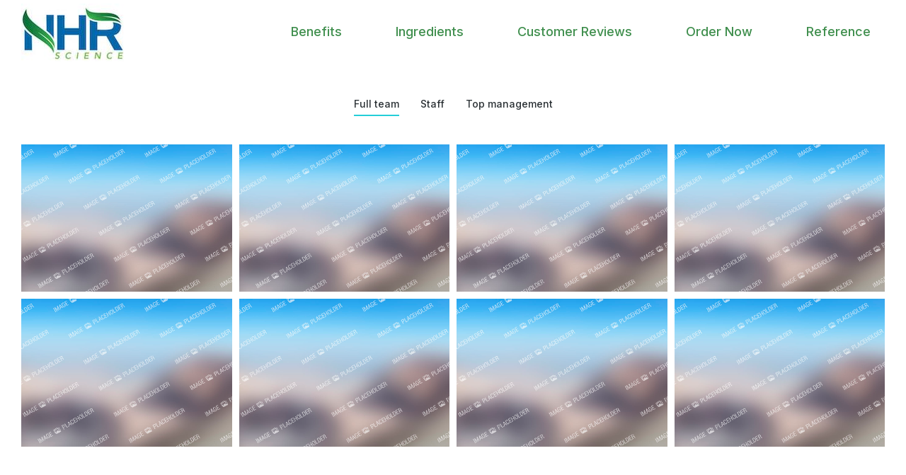

--- FILE ---
content_type: text/html; charset=UTF-8
request_url: https://immuneprotect.nhrscience.com/pages/team/team-06/
body_size: 16567
content:
<!DOCTYPE html>
<!--[if !(IE 6) | !(IE 7) | !(IE 8)  ]><!-->
<html lang="en-US" class="no-js">
<!--<![endif]-->
<head>
	<meta charset="UTF-8" />
		<meta name="viewport" content="width=device-width, initial-scale=1, maximum-scale=1, user-scalable=0">
		<meta name="theme-color" content="#24ced8"/>	<link rel="profile" href="http://gmpg.org/xfn/11" />
	        <script type="text/javascript">
            if (/Android|webOS|iPhone|iPad|iPod|BlackBerry|IEMobile|Opera Mini/i.test(navigator.userAgent)) {
                var originalAddEventListener = EventTarget.prototype.addEventListener,
                    oldWidth = window.innerWidth;

                EventTarget.prototype.addEventListener = function (eventName, eventHandler, useCapture) {
                    if (eventName === "resize") {
                        originalAddEventListener.call(this, eventName, function (event) {
                            if (oldWidth === window.innerWidth) {
                                return;
                            }
                            else if (oldWidth !== window.innerWidth) {
                                oldWidth = window.innerWidth;
                            }
                            if (eventHandler.handleEvent) {
                                eventHandler.handleEvent.call(this, event);
                            }
                            else {
                                eventHandler.call(this, event);
                            };
                        }, useCapture);
                    }
                    else {
                        originalAddEventListener.call(this, eventName, eventHandler, useCapture);
                    };
                };
            };
        </script>
		<meta name='robots' content='index, follow, max-image-preview:large, max-snippet:-1, max-video-preview:-1' />

	<!-- This site is optimized with the Yoast SEO plugin v18.8 - https://yoast.com/wordpress/plugins/seo/ -->
	<title>Team: overlay on hover - Immune Protect</title>
	<link rel="canonical" href="https://immuneprotect.nhrscience.com/pages/team/team-06/" />
	<meta property="og:locale" content="en_US" />
	<meta property="og:type" content="article" />
	<meta property="og:title" content="Team: overlay on hover - Immune Protect" />
	<meta property="og:description" content="Full teamStaffTop management Richard Redwood Executive Director John Swift CEO Janet Green Account Manager John Anderson Creative Director Sofia Remmington Accountant Tiffany White Marketing Manager William Lee Financial Director Alexa Brown Executive Director Helen Miller Project Manager Load more" />
	<meta property="og:url" content="https://immuneprotect.nhrscience.com/pages/team/team-06/" />
	<meta property="og:site_name" content="Immune Protect" />
	<meta name="twitter:card" content="summary_large_image" />
	<script type="application/ld+json" class="yoast-schema-graph">{"@context":"https://schema.org","@graph":[{"@type":"WebSite","@id":"https://immuneprotect.nhrscience.com/#website","url":"https://immuneprotect.nhrscience.com/","name":"Immune Protect","description":"By NHR Science","potentialAction":[{"@type":"SearchAction","target":{"@type":"EntryPoint","urlTemplate":"https://immuneprotect.nhrscience.com/?s={search_term_string}"},"query-input":"required name=search_term_string"}],"inLanguage":"en-US"},{"@type":"WebPage","@id":"https://immuneprotect.nhrscience.com/pages/team/team-06/#webpage","url":"https://immuneprotect.nhrscience.com/pages/team/team-06/","name":"Team: overlay on hover - Immune Protect","isPartOf":{"@id":"https://immuneprotect.nhrscience.com/#website"},"datePublished":"2020-11-09T09:51:11+00:00","dateModified":"2020-11-09T09:51:11+00:00","breadcrumb":{"@id":"https://immuneprotect.nhrscience.com/pages/team/team-06/#breadcrumb"},"inLanguage":"en-US","potentialAction":[{"@type":"ReadAction","target":["https://immuneprotect.nhrscience.com/pages/team/team-06/"]}]},{"@type":"BreadcrumbList","@id":"https://immuneprotect.nhrscience.com/pages/team/team-06/#breadcrumb","itemListElement":[{"@type":"ListItem","position":1,"name":"Home","item":"https://immuneprotect.nhrscience.com/"},{"@type":"ListItem","position":2,"name":"Pages","item":"https://immuneprotect.nhrscience.com/pages/"},{"@type":"ListItem","position":3,"name":"Team","item":"https://immuneprotect.nhrscience.com/pages/team/"},{"@type":"ListItem","position":4,"name":"Team: overlay on hover"}]}]}</script>
	<!-- / Yoast SEO plugin. -->


<script type='text/javascript'>console.log('PixelYourSite Free version 8.0.7');</script>
<link rel='dns-prefetch' href='//fonts.googleapis.com' />
<link rel="alternate" type="application/rss+xml" title="Immune Protect &raquo; Feed" href="https://immuneprotect.nhrscience.com/feed/" />
<link rel="alternate" type="application/rss+xml" title="Immune Protect &raquo; Comments Feed" href="https://immuneprotect.nhrscience.com/comments/feed/" />
<link rel="alternate" title="oEmbed (JSON)" type="application/json+oembed" href="https://immuneprotect.nhrscience.com/wp-json/oembed/1.0/embed?url=https%3A%2F%2Fimmuneprotect.nhrscience.com%2Fpages%2Fteam%2Fteam-06%2F" />
<link rel="alternate" title="oEmbed (XML)" type="text/xml+oembed" href="https://immuneprotect.nhrscience.com/wp-json/oembed/1.0/embed?url=https%3A%2F%2Fimmuneprotect.nhrscience.com%2Fpages%2Fteam%2Fteam-06%2F&#038;format=xml" />
<style id='wp-img-auto-sizes-contain-inline-css' type='text/css'>
img:is([sizes=auto i],[sizes^="auto," i]){contain-intrinsic-size:3000px 1500px}
/*# sourceURL=wp-img-auto-sizes-contain-inline-css */
</style>
<style id='wp-emoji-styles-inline-css' type='text/css'>

	img.wp-smiley, img.emoji {
		display: inline !important;
		border: none !important;
		box-shadow: none !important;
		height: 1em !important;
		width: 1em !important;
		margin: 0 0.07em !important;
		vertical-align: -0.1em !important;
		background: none !important;
		padding: 0 !important;
	}
/*# sourceURL=wp-emoji-styles-inline-css */
</style>
<style id='wp-block-library-inline-css' type='text/css'>
:root{--wp-block-synced-color:#7a00df;--wp-block-synced-color--rgb:122,0,223;--wp-bound-block-color:var(--wp-block-synced-color);--wp-editor-canvas-background:#ddd;--wp-admin-theme-color:#007cba;--wp-admin-theme-color--rgb:0,124,186;--wp-admin-theme-color-darker-10:#006ba1;--wp-admin-theme-color-darker-10--rgb:0,107,160.5;--wp-admin-theme-color-darker-20:#005a87;--wp-admin-theme-color-darker-20--rgb:0,90,135;--wp-admin-border-width-focus:2px}@media (min-resolution:192dpi){:root{--wp-admin-border-width-focus:1.5px}}.wp-element-button{cursor:pointer}:root .has-very-light-gray-background-color{background-color:#eee}:root .has-very-dark-gray-background-color{background-color:#313131}:root .has-very-light-gray-color{color:#eee}:root .has-very-dark-gray-color{color:#313131}:root .has-vivid-green-cyan-to-vivid-cyan-blue-gradient-background{background:linear-gradient(135deg,#00d084,#0693e3)}:root .has-purple-crush-gradient-background{background:linear-gradient(135deg,#34e2e4,#4721fb 50%,#ab1dfe)}:root .has-hazy-dawn-gradient-background{background:linear-gradient(135deg,#faaca8,#dad0ec)}:root .has-subdued-olive-gradient-background{background:linear-gradient(135deg,#fafae1,#67a671)}:root .has-atomic-cream-gradient-background{background:linear-gradient(135deg,#fdd79a,#004a59)}:root .has-nightshade-gradient-background{background:linear-gradient(135deg,#330968,#31cdcf)}:root .has-midnight-gradient-background{background:linear-gradient(135deg,#020381,#2874fc)}:root{--wp--preset--font-size--normal:16px;--wp--preset--font-size--huge:42px}.has-regular-font-size{font-size:1em}.has-larger-font-size{font-size:2.625em}.has-normal-font-size{font-size:var(--wp--preset--font-size--normal)}.has-huge-font-size{font-size:var(--wp--preset--font-size--huge)}.has-text-align-center{text-align:center}.has-text-align-left{text-align:left}.has-text-align-right{text-align:right}.has-fit-text{white-space:nowrap!important}#end-resizable-editor-section{display:none}.aligncenter{clear:both}.items-justified-left{justify-content:flex-start}.items-justified-center{justify-content:center}.items-justified-right{justify-content:flex-end}.items-justified-space-between{justify-content:space-between}.screen-reader-text{border:0;clip-path:inset(50%);height:1px;margin:-1px;overflow:hidden;padding:0;position:absolute;width:1px;word-wrap:normal!important}.screen-reader-text:focus{background-color:#ddd;clip-path:none;color:#444;display:block;font-size:1em;height:auto;left:5px;line-height:normal;padding:15px 23px 14px;text-decoration:none;top:5px;width:auto;z-index:100000}html :where(.has-border-color){border-style:solid}html :where([style*=border-top-color]){border-top-style:solid}html :where([style*=border-right-color]){border-right-style:solid}html :where([style*=border-bottom-color]){border-bottom-style:solid}html :where([style*=border-left-color]){border-left-style:solid}html :where([style*=border-width]){border-style:solid}html :where([style*=border-top-width]){border-top-style:solid}html :where([style*=border-right-width]){border-right-style:solid}html :where([style*=border-bottom-width]){border-bottom-style:solid}html :where([style*=border-left-width]){border-left-style:solid}html :where(img[class*=wp-image-]){height:auto;max-width:100%}:where(figure){margin:0 0 1em}html :where(.is-position-sticky){--wp-admin--admin-bar--position-offset:var(--wp-admin--admin-bar--height,0px)}@media screen and (max-width:600px){html :where(.is-position-sticky){--wp-admin--admin-bar--position-offset:0px}}

/*# sourceURL=wp-block-library-inline-css */
</style><style id='global-styles-inline-css' type='text/css'>
:root{--wp--preset--aspect-ratio--square: 1;--wp--preset--aspect-ratio--4-3: 4/3;--wp--preset--aspect-ratio--3-4: 3/4;--wp--preset--aspect-ratio--3-2: 3/2;--wp--preset--aspect-ratio--2-3: 2/3;--wp--preset--aspect-ratio--16-9: 16/9;--wp--preset--aspect-ratio--9-16: 9/16;--wp--preset--color--black: #000000;--wp--preset--color--cyan-bluish-gray: #abb8c3;--wp--preset--color--white: #FFF;--wp--preset--color--pale-pink: #f78da7;--wp--preset--color--vivid-red: #cf2e2e;--wp--preset--color--luminous-vivid-orange: #ff6900;--wp--preset--color--luminous-vivid-amber: #fcb900;--wp--preset--color--light-green-cyan: #7bdcb5;--wp--preset--color--vivid-green-cyan: #00d084;--wp--preset--color--pale-cyan-blue: #8ed1fc;--wp--preset--color--vivid-cyan-blue: #0693e3;--wp--preset--color--vivid-purple: #9b51e0;--wp--preset--color--accent: #24ced8;--wp--preset--color--dark-gray: #111;--wp--preset--color--light-gray: #767676;--wp--preset--gradient--vivid-cyan-blue-to-vivid-purple: linear-gradient(135deg,rgb(6,147,227) 0%,rgb(155,81,224) 100%);--wp--preset--gradient--light-green-cyan-to-vivid-green-cyan: linear-gradient(135deg,rgb(122,220,180) 0%,rgb(0,208,130) 100%);--wp--preset--gradient--luminous-vivid-amber-to-luminous-vivid-orange: linear-gradient(135deg,rgb(252,185,0) 0%,rgb(255,105,0) 100%);--wp--preset--gradient--luminous-vivid-orange-to-vivid-red: linear-gradient(135deg,rgb(255,105,0) 0%,rgb(207,46,46) 100%);--wp--preset--gradient--very-light-gray-to-cyan-bluish-gray: linear-gradient(135deg,rgb(238,238,238) 0%,rgb(169,184,195) 100%);--wp--preset--gradient--cool-to-warm-spectrum: linear-gradient(135deg,rgb(74,234,220) 0%,rgb(151,120,209) 20%,rgb(207,42,186) 40%,rgb(238,44,130) 60%,rgb(251,105,98) 80%,rgb(254,248,76) 100%);--wp--preset--gradient--blush-light-purple: linear-gradient(135deg,rgb(255,206,236) 0%,rgb(152,150,240) 100%);--wp--preset--gradient--blush-bordeaux: linear-gradient(135deg,rgb(254,205,165) 0%,rgb(254,45,45) 50%,rgb(107,0,62) 100%);--wp--preset--gradient--luminous-dusk: linear-gradient(135deg,rgb(255,203,112) 0%,rgb(199,81,192) 50%,rgb(65,88,208) 100%);--wp--preset--gradient--pale-ocean: linear-gradient(135deg,rgb(255,245,203) 0%,rgb(182,227,212) 50%,rgb(51,167,181) 100%);--wp--preset--gradient--electric-grass: linear-gradient(135deg,rgb(202,248,128) 0%,rgb(113,206,126) 100%);--wp--preset--gradient--midnight: linear-gradient(135deg,rgb(2,3,129) 0%,rgb(40,116,252) 100%);--wp--preset--font-size--small: 13px;--wp--preset--font-size--medium: 20px;--wp--preset--font-size--large: 36px;--wp--preset--font-size--x-large: 42px;--wp--preset--spacing--20: 0.44rem;--wp--preset--spacing--30: 0.67rem;--wp--preset--spacing--40: 1rem;--wp--preset--spacing--50: 1.5rem;--wp--preset--spacing--60: 2.25rem;--wp--preset--spacing--70: 3.38rem;--wp--preset--spacing--80: 5.06rem;--wp--preset--shadow--natural: 6px 6px 9px rgba(0, 0, 0, 0.2);--wp--preset--shadow--deep: 12px 12px 50px rgba(0, 0, 0, 0.4);--wp--preset--shadow--sharp: 6px 6px 0px rgba(0, 0, 0, 0.2);--wp--preset--shadow--outlined: 6px 6px 0px -3px rgb(255, 255, 255), 6px 6px rgb(0, 0, 0);--wp--preset--shadow--crisp: 6px 6px 0px rgb(0, 0, 0);}:where(.is-layout-flex){gap: 0.5em;}:where(.is-layout-grid){gap: 0.5em;}body .is-layout-flex{display: flex;}.is-layout-flex{flex-wrap: wrap;align-items: center;}.is-layout-flex > :is(*, div){margin: 0;}body .is-layout-grid{display: grid;}.is-layout-grid > :is(*, div){margin: 0;}:where(.wp-block-columns.is-layout-flex){gap: 2em;}:where(.wp-block-columns.is-layout-grid){gap: 2em;}:where(.wp-block-post-template.is-layout-flex){gap: 1.25em;}:where(.wp-block-post-template.is-layout-grid){gap: 1.25em;}.has-black-color{color: var(--wp--preset--color--black) !important;}.has-cyan-bluish-gray-color{color: var(--wp--preset--color--cyan-bluish-gray) !important;}.has-white-color{color: var(--wp--preset--color--white) !important;}.has-pale-pink-color{color: var(--wp--preset--color--pale-pink) !important;}.has-vivid-red-color{color: var(--wp--preset--color--vivid-red) !important;}.has-luminous-vivid-orange-color{color: var(--wp--preset--color--luminous-vivid-orange) !important;}.has-luminous-vivid-amber-color{color: var(--wp--preset--color--luminous-vivid-amber) !important;}.has-light-green-cyan-color{color: var(--wp--preset--color--light-green-cyan) !important;}.has-vivid-green-cyan-color{color: var(--wp--preset--color--vivid-green-cyan) !important;}.has-pale-cyan-blue-color{color: var(--wp--preset--color--pale-cyan-blue) !important;}.has-vivid-cyan-blue-color{color: var(--wp--preset--color--vivid-cyan-blue) !important;}.has-vivid-purple-color{color: var(--wp--preset--color--vivid-purple) !important;}.has-black-background-color{background-color: var(--wp--preset--color--black) !important;}.has-cyan-bluish-gray-background-color{background-color: var(--wp--preset--color--cyan-bluish-gray) !important;}.has-white-background-color{background-color: var(--wp--preset--color--white) !important;}.has-pale-pink-background-color{background-color: var(--wp--preset--color--pale-pink) !important;}.has-vivid-red-background-color{background-color: var(--wp--preset--color--vivid-red) !important;}.has-luminous-vivid-orange-background-color{background-color: var(--wp--preset--color--luminous-vivid-orange) !important;}.has-luminous-vivid-amber-background-color{background-color: var(--wp--preset--color--luminous-vivid-amber) !important;}.has-light-green-cyan-background-color{background-color: var(--wp--preset--color--light-green-cyan) !important;}.has-vivid-green-cyan-background-color{background-color: var(--wp--preset--color--vivid-green-cyan) !important;}.has-pale-cyan-blue-background-color{background-color: var(--wp--preset--color--pale-cyan-blue) !important;}.has-vivid-cyan-blue-background-color{background-color: var(--wp--preset--color--vivid-cyan-blue) !important;}.has-vivid-purple-background-color{background-color: var(--wp--preset--color--vivid-purple) !important;}.has-black-border-color{border-color: var(--wp--preset--color--black) !important;}.has-cyan-bluish-gray-border-color{border-color: var(--wp--preset--color--cyan-bluish-gray) !important;}.has-white-border-color{border-color: var(--wp--preset--color--white) !important;}.has-pale-pink-border-color{border-color: var(--wp--preset--color--pale-pink) !important;}.has-vivid-red-border-color{border-color: var(--wp--preset--color--vivid-red) !important;}.has-luminous-vivid-orange-border-color{border-color: var(--wp--preset--color--luminous-vivid-orange) !important;}.has-luminous-vivid-amber-border-color{border-color: var(--wp--preset--color--luminous-vivid-amber) !important;}.has-light-green-cyan-border-color{border-color: var(--wp--preset--color--light-green-cyan) !important;}.has-vivid-green-cyan-border-color{border-color: var(--wp--preset--color--vivid-green-cyan) !important;}.has-pale-cyan-blue-border-color{border-color: var(--wp--preset--color--pale-cyan-blue) !important;}.has-vivid-cyan-blue-border-color{border-color: var(--wp--preset--color--vivid-cyan-blue) !important;}.has-vivid-purple-border-color{border-color: var(--wp--preset--color--vivid-purple) !important;}.has-vivid-cyan-blue-to-vivid-purple-gradient-background{background: var(--wp--preset--gradient--vivid-cyan-blue-to-vivid-purple) !important;}.has-light-green-cyan-to-vivid-green-cyan-gradient-background{background: var(--wp--preset--gradient--light-green-cyan-to-vivid-green-cyan) !important;}.has-luminous-vivid-amber-to-luminous-vivid-orange-gradient-background{background: var(--wp--preset--gradient--luminous-vivid-amber-to-luminous-vivid-orange) !important;}.has-luminous-vivid-orange-to-vivid-red-gradient-background{background: var(--wp--preset--gradient--luminous-vivid-orange-to-vivid-red) !important;}.has-very-light-gray-to-cyan-bluish-gray-gradient-background{background: var(--wp--preset--gradient--very-light-gray-to-cyan-bluish-gray) !important;}.has-cool-to-warm-spectrum-gradient-background{background: var(--wp--preset--gradient--cool-to-warm-spectrum) !important;}.has-blush-light-purple-gradient-background{background: var(--wp--preset--gradient--blush-light-purple) !important;}.has-blush-bordeaux-gradient-background{background: var(--wp--preset--gradient--blush-bordeaux) !important;}.has-luminous-dusk-gradient-background{background: var(--wp--preset--gradient--luminous-dusk) !important;}.has-pale-ocean-gradient-background{background: var(--wp--preset--gradient--pale-ocean) !important;}.has-electric-grass-gradient-background{background: var(--wp--preset--gradient--electric-grass) !important;}.has-midnight-gradient-background{background: var(--wp--preset--gradient--midnight) !important;}.has-small-font-size{font-size: var(--wp--preset--font-size--small) !important;}.has-medium-font-size{font-size: var(--wp--preset--font-size--medium) !important;}.has-large-font-size{font-size: var(--wp--preset--font-size--large) !important;}.has-x-large-font-size{font-size: var(--wp--preset--font-size--x-large) !important;}
/*# sourceURL=global-styles-inline-css */
</style>

<style id='classic-theme-styles-inline-css' type='text/css'>
/*! This file is auto-generated */
.wp-block-button__link{color:#fff;background-color:#32373c;border-radius:9999px;box-shadow:none;text-decoration:none;padding:calc(.667em + 2px) calc(1.333em + 2px);font-size:1.125em}.wp-block-file__button{background:#32373c;color:#fff;text-decoration:none}
/*# sourceURL=/wp-includes/css/classic-themes.min.css */
</style>
<link rel='stylesheet' id='rs-plugin-settings-css' href='https://immuneprotect.nhrscience.com/wp-content/plugins/revslider/public/assets/css/rs6.css?ver=6.3.4' type='text/css' media='all' />
<style id='rs-plugin-settings-inline-css' type='text/css'>
#rs-demo-id {}
/*# sourceURL=rs-plugin-settings-inline-css */
</style>
<link rel='stylesheet' id='the7-icomoon-hero-icons05-css' href='https://immuneprotect.nhrscience.com/wp-content/uploads/smile_fonts/icomoon-hero-icons05/icomoon-hero-icons05.css?ver=6.9' type='text/css' media='all' />
<link rel='stylesheet' id='elementor-icons-css' href='https://immuneprotect.nhrscience.com/wp-content/plugins/elementor/assets/lib/eicons/css/elementor-icons.min.css?ver=5.10.0' type='text/css' media='all' />
<link rel='stylesheet' id='elementor-animations-css' href='https://immuneprotect.nhrscience.com/wp-content/plugins/elementor/assets/lib/animations/animations.min.css?ver=3.1.1' type='text/css' media='all' />
<link rel='stylesheet' id='elementor-frontend-legacy-css' href='https://immuneprotect.nhrscience.com/wp-content/plugins/elementor/assets/css/frontend-legacy.min.css?ver=3.1.1' type='text/css' media='all' />
<link rel='stylesheet' id='elementor-frontend-css' href='https://immuneprotect.nhrscience.com/wp-content/plugins/elementor/assets/css/frontend.min.css?ver=3.1.1' type='text/css' media='all' />
<link rel='stylesheet' id='elementor-post-5348-css' href='https://immuneprotect.nhrscience.com/wp-content/uploads/elementor/css/post-5348.css?ver=1614667277' type='text/css' media='all' />
<link rel='stylesheet' id='elementor-global-css' href='https://immuneprotect.nhrscience.com/wp-content/uploads/elementor/css/global.css?ver=1614667277' type='text/css' media='all' />
<link rel='stylesheet' id='elementor-post-8086-css' href='https://immuneprotect.nhrscience.com/wp-content/uploads/elementor/css/post-8086.css?ver=1624530612' type='text/css' media='all' />
<link rel='stylesheet' id='dt-web-fonts-css' href='https://fonts.googleapis.com/css?family=Roboto:400,600,700|Inter:400,500,600,700|Roboto+Condensed:400,600,700|Libre+Franklin:400,600,700' type='text/css' media='all' />
<link rel='stylesheet' id='dt-main-css' href='https://immuneprotect.nhrscience.com/wp-content/themes/dt-the7/css/main.min.css?ver=9.1.2' type='text/css' media='all' />
<style id='dt-main-inline-css' type='text/css'>
body #load {
  display: block;
  height: 100%;
  overflow: hidden;
  position: fixed;
  width: 100%;
  z-index: 9901;
  opacity: 1;
  visibility: visible;
  transition: all .35s ease-out;
}
.load-wrap {
  width: 100%;
  height: 100%;
  background-position: center center;
  background-repeat: no-repeat;
  text-align: center;
}
.load-wrap > svg {
  position: absolute;
  top: 50%;
  left: 50%;
  transform: translate(-50%,-50%);
}
#load {
  background-color: #ffffff;
}
.uil-default rect:not(.bk) {
  fill: #24ced8;
}
.uil-ring > path {
  fill: #24ced8;
}
.ring-loader .circle {
  fill: #24ced8;
}
.ring-loader .moving-circle {
  fill: #24ced8;
}
.uil-hourglass .glass {
  stroke: #24ced8;
}
.uil-hourglass .sand {
  fill: #24ced8;
}
.spinner-loader .load-wrap {
  background-image: url("data:image/svg+xml,%3Csvg width='75px' height='75px' xmlns='http://www.w3.org/2000/svg' viewBox='0 0 100 100' preserveAspectRatio='xMidYMid' class='uil-default'%3E%3Crect x='0' y='0' width='100' height='100' fill='none' class='bk'%3E%3C/rect%3E%3Crect  x='46.5' y='40' width='7' height='20' rx='5' ry='5' fill='%2324ced8' transform='rotate(0 50 50) translate(0 -30)'%3E  %3Canimate attributeName='opacity' from='1' to='0' dur='1s' begin='0s' repeatCount='indefinite'/%3E%3C/rect%3E%3Crect  x='46.5' y='40' width='7' height='20' rx='5' ry='5' fill='%2324ced8' transform='rotate(30 50 50) translate(0 -30)'%3E  %3Canimate attributeName='opacity' from='1' to='0' dur='1s' begin='0.08333333333333333s' repeatCount='indefinite'/%3E%3C/rect%3E%3Crect  x='46.5' y='40' width='7' height='20' rx='5' ry='5' fill='%2324ced8' transform='rotate(60 50 50) translate(0 -30)'%3E  %3Canimate attributeName='opacity' from='1' to='0' dur='1s' begin='0.16666666666666666s' repeatCount='indefinite'/%3E%3C/rect%3E%3Crect  x='46.5' y='40' width='7' height='20' rx='5' ry='5' fill='%2324ced8' transform='rotate(90 50 50) translate(0 -30)'%3E  %3Canimate attributeName='opacity' from='1' to='0' dur='1s' begin='0.25s' repeatCount='indefinite'/%3E%3C/rect%3E%3Crect  x='46.5' y='40' width='7' height='20' rx='5' ry='5' fill='%2324ced8' transform='rotate(120 50 50) translate(0 -30)'%3E  %3Canimate attributeName='opacity' from='1' to='0' dur='1s' begin='0.3333333333333333s' repeatCount='indefinite'/%3E%3C/rect%3E%3Crect  x='46.5' y='40' width='7' height='20' rx='5' ry='5' fill='%2324ced8' transform='rotate(150 50 50) translate(0 -30)'%3E  %3Canimate attributeName='opacity' from='1' to='0' dur='1s' begin='0.4166666666666667s' repeatCount='indefinite'/%3E%3C/rect%3E%3Crect  x='46.5' y='40' width='7' height='20' rx='5' ry='5' fill='%2324ced8' transform='rotate(180 50 50) translate(0 -30)'%3E  %3Canimate attributeName='opacity' from='1' to='0' dur='1s' begin='0.5s' repeatCount='indefinite'/%3E%3C/rect%3E%3Crect  x='46.5' y='40' width='7' height='20' rx='5' ry='5' fill='%2324ced8' transform='rotate(210 50 50) translate(0 -30)'%3E  %3Canimate attributeName='opacity' from='1' to='0' dur='1s' begin='0.5833333333333334s' repeatCount='indefinite'/%3E%3C/rect%3E%3Crect  x='46.5' y='40' width='7' height='20' rx='5' ry='5' fill='%2324ced8' transform='rotate(240 50 50) translate(0 -30)'%3E  %3Canimate attributeName='opacity' from='1' to='0' dur='1s' begin='0.6666666666666666s' repeatCount='indefinite'/%3E%3C/rect%3E%3Crect  x='46.5' y='40' width='7' height='20' rx='5' ry='5' fill='%2324ced8' transform='rotate(270 50 50) translate(0 -30)'%3E  %3Canimate attributeName='opacity' from='1' to='0' dur='1s' begin='0.75s' repeatCount='indefinite'/%3E%3C/rect%3E%3Crect  x='46.5' y='40' width='7' height='20' rx='5' ry='5' fill='%2324ced8' transform='rotate(300 50 50) translate(0 -30)'%3E  %3Canimate attributeName='opacity' from='1' to='0' dur='1s' begin='0.8333333333333334s' repeatCount='indefinite'/%3E%3C/rect%3E%3Crect  x='46.5' y='40' width='7' height='20' rx='5' ry='5' fill='%2324ced8' transform='rotate(330 50 50) translate(0 -30)'%3E  %3Canimate attributeName='opacity' from='1' to='0' dur='1s' begin='0.9166666666666666s' repeatCount='indefinite'/%3E%3C/rect%3E%3C/svg%3E");
}
.ring-loader .load-wrap {
  background-image: url("data:image/svg+xml,%3Csvg xmlns='http://www.w3.org/2000/svg' viewBox='0 0 32 32' width='72' height='72' fill='%2324ced8'%3E   %3Cpath opacity='.25' d='M16 0 A16 16 0 0 0 16 32 A16 16 0 0 0 16 0 M16 4 A12 12 0 0 1 16 28 A12 12 0 0 1 16 4'/%3E   %3Cpath d='M16 0 A16 16 0 0 1 32 16 L28 16 A12 12 0 0 0 16 4z'%3E     %3CanimateTransform attributeName='transform' type='rotate' from='0 16 16' to='360 16 16' dur='0.8s' repeatCount='indefinite' /%3E   %3C/path%3E %3C/svg%3E");
}
.hourglass-loader .load-wrap {
  background-image: url("data:image/svg+xml,%3Csvg xmlns='http://www.w3.org/2000/svg' viewBox='0 0 32 32' width='72' height='72' fill='%2324ced8'%3E   %3Cpath transform='translate(2)' d='M0 12 V20 H4 V12z'%3E      %3Canimate attributeName='d' values='M0 12 V20 H4 V12z; M0 4 V28 H4 V4z; M0 12 V20 H4 V12z; M0 12 V20 H4 V12z' dur='1.2s' repeatCount='indefinite' begin='0' keytimes='0;.2;.5;1' keySplines='0.2 0.2 0.4 0.8;0.2 0.6 0.4 0.8;0.2 0.8 0.4 0.8' calcMode='spline'  /%3E   %3C/path%3E   %3Cpath transform='translate(8)' d='M0 12 V20 H4 V12z'%3E     %3Canimate attributeName='d' values='M0 12 V20 H4 V12z; M0 4 V28 H4 V4z; M0 12 V20 H4 V12z; M0 12 V20 H4 V12z' dur='1.2s' repeatCount='indefinite' begin='0.2' keytimes='0;.2;.5;1' keySplines='0.2 0.2 0.4 0.8;0.2 0.6 0.4 0.8;0.2 0.8 0.4 0.8' calcMode='spline'  /%3E   %3C/path%3E   %3Cpath transform='translate(14)' d='M0 12 V20 H4 V12z'%3E     %3Canimate attributeName='d' values='M0 12 V20 H4 V12z; M0 4 V28 H4 V4z; M0 12 V20 H4 V12z; M0 12 V20 H4 V12z' dur='1.2s' repeatCount='indefinite' begin='0.4' keytimes='0;.2;.5;1' keySplines='0.2 0.2 0.4 0.8;0.2 0.6 0.4 0.8;0.2 0.8 0.4 0.8' calcMode='spline' /%3E   %3C/path%3E   %3Cpath transform='translate(20)' d='M0 12 V20 H4 V12z'%3E     %3Canimate attributeName='d' values='M0 12 V20 H4 V12z; M0 4 V28 H4 V4z; M0 12 V20 H4 V12z; M0 12 V20 H4 V12z' dur='1.2s' repeatCount='indefinite' begin='0.6' keytimes='0;.2;.5;1' keySplines='0.2 0.2 0.4 0.8;0.2 0.6 0.4 0.8;0.2 0.8 0.4 0.8' calcMode='spline' /%3E   %3C/path%3E   %3Cpath transform='translate(26)' d='M0 12 V20 H4 V12z'%3E     %3Canimate attributeName='d' values='M0 12 V20 H4 V12z; M0 4 V28 H4 V4z; M0 12 V20 H4 V12z; M0 12 V20 H4 V12z' dur='1.2s' repeatCount='indefinite' begin='0.8' keytimes='0;.2;.5;1' keySplines='0.2 0.2 0.4 0.8;0.2 0.6 0.4 0.8;0.2 0.8 0.4 0.8' calcMode='spline' /%3E   %3C/path%3E %3C/svg%3E");
}

/*# sourceURL=dt-main-inline-css */
</style>
<link rel='stylesheet' id='the7-font-css' href='https://immuneprotect.nhrscience.com/wp-content/themes/dt-the7/fonts/icomoon-the7-font/icomoon-the7-font.min.css?ver=9.1.2' type='text/css' media='all' />
<link rel='stylesheet' id='the7-awesome-fonts-css' href='https://immuneprotect.nhrscience.com/wp-content/themes/dt-the7/fonts/FontAwesome/css/all.min.css?ver=9.1.2' type='text/css' media='all' />
<link rel='stylesheet' id='the7-core-css' href='https://immuneprotect.nhrscience.com/wp-content/plugins/dt-the7-core/assets/css/post-type.min.css?ver=2.5.5.1' type='text/css' media='all' />
<link rel='stylesheet' id='dt-custom-css' href='https://immuneprotect.nhrscience.com/wp-content/uploads/the7-css/custom.css?ver=aa9aac31e8ad' type='text/css' media='all' />
<link rel='stylesheet' id='dt-media-css' href='https://immuneprotect.nhrscience.com/wp-content/uploads/the7-css/media.css?ver=aa9aac31e8ad' type='text/css' media='all' />
<link rel='stylesheet' id='the7-mega-menu-css' href='https://immuneprotect.nhrscience.com/wp-content/uploads/the7-css/mega-menu.css?ver=aa9aac31e8ad' type='text/css' media='all' />
<link rel='stylesheet' id='the7-elements-albums-portfolio-css' href='https://immuneprotect.nhrscience.com/wp-content/uploads/the7-css/the7-elements-albums-portfolio.css?ver=aa9aac31e8ad' type='text/css' media='all' />
<link rel='stylesheet' id='the7-elements-css' href='https://immuneprotect.nhrscience.com/wp-content/uploads/the7-css/post-type-dynamic.css?ver=aa9aac31e8ad' type='text/css' media='all' />
<link rel='stylesheet' id='style-css' href='https://immuneprotect.nhrscience.com/wp-content/themes/dt-the7/style.css?ver=9.1.2' type='text/css' media='all' />
<link rel='stylesheet' id='the7-elementor-global-css' href='https://immuneprotect.nhrscience.com/wp-content/themes/dt-the7/css/compatibility/elementor/elementor-global.min.css?ver=9.1.2' type='text/css' media='all' />
<link rel='stylesheet' id='google-fonts-1-css' href='https://fonts.googleapis.com/css?family=Roboto%3A100%2C100italic%2C200%2C200italic%2C300%2C300italic%2C400%2C400italic%2C500%2C500italic%2C600%2C600italic%2C700%2C700italic%2C800%2C800italic%2C900%2C900italic%7CRoboto+Slab%3A100%2C100italic%2C200%2C200italic%2C300%2C300italic%2C400%2C400italic%2C500%2C500italic%2C600%2C600italic%2C700%2C700italic%2C800%2C800italic%2C900%2C900italic&#038;ver=6.9' type='text/css' media='all' />
<script type="text/javascript" src="https://immuneprotect.nhrscience.com/wp-includes/js/jquery/jquery.min.js?ver=3.7.1" id="jquery-core-js"></script>
<script type="text/javascript" src="https://immuneprotect.nhrscience.com/wp-includes/js/jquery/jquery-migrate.min.js?ver=3.4.1" id="jquery-migrate-js"></script>
<script type="text/javascript" src="https://immuneprotect.nhrscience.com/wp-content/plugins/revslider/public/assets/js/rbtools.min.js?ver=6.3.4" id="tp-tools-js"></script>
<script type="text/javascript" src="https://immuneprotect.nhrscience.com/wp-content/plugins/revslider/public/assets/js/rs6.min.js?ver=6.3.4" id="revmin-js"></script>
<script type="text/javascript" src="https://immuneprotect.nhrscience.com/wp-content/plugins/pixelyoursite/dist/scripts/jquery.bind-first-0.2.3.min.js?ver=6.9" id="jquery-bind-first-js"></script>
<script type="text/javascript" src="https://immuneprotect.nhrscience.com/wp-content/plugins/pixelyoursite/dist/scripts/js.cookie-2.1.3.min.js?ver=2.1.3" id="js-cookie-js"></script>
<script type="text/javascript" id="pys-js-extra">
/* <![CDATA[ */
var pysOptions = {"staticEvents":{"facebook":{"PageView":[{"delay":0,"type":"static","name":"PageView","pixelIds":["728845194727155"],"params":{"page_title":"Team: overlay on hover","post_type":"page","post_id":"8086","event_url":"immuneprotect.nhrscience.com/pages/team/team-06/","user_role":"guest","plugin":"PixelYourSite"},"ids":[],"hasTimeWindow":false,"timeWindow":0,"eventID":"","woo_order":"","edd_order":""}]}},"dynamicEvents":{"signal_form":{"facebook":{"delay":0,"type":"dyn","name":"Signal","pixelIds":["728845194727155"],"params":{"event_action":"Form","page_title":"Team: overlay on hover","post_type":"page","post_id":"8086","event_url":"immuneprotect.nhrscience.com/pages/team/team-06/","user_role":"guest","plugin":"PixelYourSite"},"ids":[],"hasTimeWindow":false,"timeWindow":0,"eventID":"","woo_order":"","edd_order":""}},"signal_download":{"facebook":{"delay":0,"type":"dyn","name":"Signal","extensions":["","doc","exe","js","pdf","ppt","tgz","zip","xls"],"pixelIds":["728845194727155"],"params":{"event_action":"Download","page_title":"Team: overlay on hover","post_type":"page","post_id":"8086","event_url":"immuneprotect.nhrscience.com/pages/team/team-06/","user_role":"guest","plugin":"PixelYourSite"},"ids":[],"hasTimeWindow":false,"timeWindow":0,"eventID":"","woo_order":"","edd_order":""}},"signal_comment":{"facebook":{"delay":0,"type":"dyn","name":"Signal","pixelIds":["728845194727155"],"params":{"event_action":"Comment","page_title":"Team: overlay on hover","post_type":"page","post_id":"8086","event_url":"immuneprotect.nhrscience.com/pages/team/team-06/","user_role":"guest","plugin":"PixelYourSite"},"ids":[],"hasTimeWindow":false,"timeWindow":0,"eventID":"","woo_order":"","edd_order":""}}},"triggerEvents":[],"triggerEventTypes":[],"facebook":{"pixelIds":["728845194727155"],"advancedMatching":[],"removeMetadata":false,"contentParams":{"post_type":"page","post_id":8086,"content_name":"Team: overlay on hover"},"commentEventEnabled":true,"wooVariableAsSimple":false,"downloadEnabled":true,"formEventEnabled":true,"ajaxForServerEvent":true,"serverApiEnabled":false,"wooCRSendFromServer":false},"debug":"","siteUrl":"https://immuneprotect.nhrscience.com","ajaxUrl":"https://immuneprotect.nhrscience.com/wp-admin/admin-ajax.php","gdpr":{"ajax_enabled":false,"all_disabled_by_api":false,"facebook_disabled_by_api":false,"analytics_disabled_by_api":false,"google_ads_disabled_by_api":false,"pinterest_disabled_by_api":false,"bing_disabled_by_api":false,"facebook_prior_consent_enabled":true,"analytics_prior_consent_enabled":true,"google_ads_prior_consent_enabled":null,"pinterest_prior_consent_enabled":true,"bing_prior_consent_enabled":true,"cookiebot_integration_enabled":false,"cookiebot_facebook_consent_category":"marketing","cookiebot_analytics_consent_category":"statistics","cookiebot_google_ads_consent_category":null,"cookiebot_pinterest_consent_category":"marketing","cookiebot_bing_consent_category":"marketing","ginger_integration_enabled":false,"cookie_notice_integration_enabled":false,"cookie_law_info_integration_enabled":false},"edd":{"enabled":false},"woo":{"enabled":false}};
//# sourceURL=pys-js-extra
/* ]]> */
</script>
<script type="text/javascript" src="https://immuneprotect.nhrscience.com/wp-content/plugins/pixelyoursite/dist/scripts/public.js?ver=8.0.7" id="pys-js"></script>
<script type="text/javascript" id="dt-above-fold-js-extra">
/* <![CDATA[ */
var dtLocal = {"themeUrl":"https://immuneprotect.nhrscience.com/wp-content/themes/dt-the7","passText":"To view this protected post, enter the password below:","moreButtonText":{"loading":"Loading...","loadMore":"Load more"},"postID":"8086","ajaxurl":"https://immuneprotect.nhrscience.com/wp-admin/admin-ajax.php","REST":{"baseUrl":"https://immuneprotect.nhrscience.com/wp-json/the7/v1","endpoints":{"sendMail":"/send-mail"}},"contactMessages":{"required":"One or more fields have an error. Please check and try again.","terms":"Please accept the privacy policy.","fillTheCaptchaError":"Please, fill the captcha."},"captchaSiteKey":"","ajaxNonce":"e09eb164e9","pageData":{"type":"page","template":"page","layout":null},"themeSettings":{"smoothScroll":"off","lazyLoading":false,"accentColor":{"mode":"solid","color":"#24ced8"},"desktopHeader":{"height":90},"ToggleCaptionEnabled":"disabled","ToggleCaption":"Navigation","floatingHeader":{"showAfter":140,"showMenu":true,"height":54,"logo":{"showLogo":true,"html":"\u003Cimg class=\" preload-me\" src=\"https://immuneprotect.nhrscience.com/wp-content/uploads/2020/12/nhr-logo-50.jpg\" srcset=\"https://immuneprotect.nhrscience.com/wp-content/uploads/2020/12/nhr-logo-50.jpg 85w, https://immuneprotect.nhrscience.com/wp-content/uploads/2020/12/nhr-logo-50.jpg 85w\" width=\"85\" height=\"50\"   sizes=\"85px\" alt=\"Immune Protect\" /\u003E","url":"https://immuneprotect.nhrscience.com/"}},"topLine":{"floatingTopLine":{"logo":{"showLogo":false,"html":""}}},"mobileHeader":{"firstSwitchPoint":900,"secondSwitchPoint":768,"firstSwitchPointHeight":54,"secondSwitchPointHeight":54,"mobileToggleCaptionEnabled":"disabled","mobileToggleCaption":"Menu"},"stickyMobileHeaderFirstSwitch":{"logo":{"html":""}},"stickyMobileHeaderSecondSwitch":{"logo":{"html":""}},"content":{"textColor":"#586368","headerColor":"#2b3135"},"sidebar":{"switchPoint":768},"boxedWidth":"1340px","stripes":{"stripe1":{"textColor":"#787d85","headerColor":"#3b3f4a"},"stripe2":{"textColor":"#8b9199","headerColor":"#ffffff"},"stripe3":{"textColor":"#ffffff","headerColor":"#ffffff"}}},"elementor":{"settings":{"container_width":1140}}};
var dtShare = {"shareButtonText":{"facebook":"Share on Facebook","twitter":"Tweet","pinterest":"Pin it","linkedin":"Share on Linkedin","whatsapp":"Share on Whatsapp"},"overlayOpacity":"85"};
//# sourceURL=dt-above-fold-js-extra
/* ]]> */
</script>
<script type="text/javascript" src="https://immuneprotect.nhrscience.com/wp-content/themes/dt-the7/js/above-the-fold.min.js?ver=9.1.2" id="dt-above-fold-js"></script>
<link rel="https://api.w.org/" href="https://immuneprotect.nhrscience.com/wp-json/" /><link rel="alternate" title="JSON" type="application/json" href="https://immuneprotect.nhrscience.com/wp-json/wp/v2/pages/8086" /><link rel="EditURI" type="application/rsd+xml" title="RSD" href="https://immuneprotect.nhrscience.com/xmlrpc.php?rsd" />
<meta name="generator" content="WordPress 6.9" />
<link rel='shortlink' href='https://immuneprotect.nhrscience.com/?p=8086' />
<!-- Global site tag (gtag.js) - Google Analytics -->
<script async src="https://www.googletagmanager.com/gtag/js?id=UA-188356304-1"></script>
<script>
  window.dataLayer = window.dataLayer || [];
  function gtag(){dataLayer.push(arguments);}
  gtag('js', new Date());

  gtag('config', 'UA-188356304-1');
</script>

<meta name="p:domain_verify" content="28305f5ef27dfed210a6e9d8abb56a12"/>


<!-- Global site tag (gtag.js) - Google Ads: 416998384 -->
<script async src="https://www.googletagmanager.com/gtag/js?id=AW-416998384"></script>
<script>
  window.dataLayer = window.dataLayer || [];
  function gtag(){dataLayer.push(arguments);}
  gtag('js', new Date());

  gtag('config', 'AW-416998384');
</script>

<style type="text/css">.recentcomments a{display:inline !important;padding:0 !important;margin:0 !important;}</style><meta name="generator" content="Powered by Slider Revolution 6.3.4 - responsive, Mobile-Friendly Slider Plugin for WordPress with comfortable drag and drop interface." />
<script type="text/javascript">
document.addEventListener("DOMContentLoaded", function(event) { 
	var load = document.getElementById("load");
	if(!load.classList.contains('loader-removed')){
		var removeLoading = setTimeout(function() {
			load.className += " loader-removed";
		}, 300);
	}
});
</script>
		<link rel="icon" href="https://immuneprotect.nhrscience.com/wp-content/uploads/2021/01/favicon.ico" sizes="32x32" />
<link rel="icon" href="https://immuneprotect.nhrscience.com/wp-content/uploads/2021/01/favicon.ico" sizes="192x192" />
<link rel="apple-touch-icon" href="https://immuneprotect.nhrscience.com/wp-content/uploads/2021/01/favicon.ico" />
<meta name="msapplication-TileImage" content="https://immuneprotect.nhrscience.com/wp-content/uploads/2021/01/favicon.ico" />
<script type="text/javascript">function setREVStartSize(e){
			//window.requestAnimationFrame(function() {				 
				window.RSIW = window.RSIW===undefined ? window.innerWidth : window.RSIW;	
				window.RSIH = window.RSIH===undefined ? window.innerHeight : window.RSIH;	
				try {								
					var pw = document.getElementById(e.c).parentNode.offsetWidth,
						newh;
					pw = pw===0 || isNaN(pw) ? window.RSIW : pw;
					e.tabw = e.tabw===undefined ? 0 : parseInt(e.tabw);
					e.thumbw = e.thumbw===undefined ? 0 : parseInt(e.thumbw);
					e.tabh = e.tabh===undefined ? 0 : parseInt(e.tabh);
					e.thumbh = e.thumbh===undefined ? 0 : parseInt(e.thumbh);
					e.tabhide = e.tabhide===undefined ? 0 : parseInt(e.tabhide);
					e.thumbhide = e.thumbhide===undefined ? 0 : parseInt(e.thumbhide);
					e.mh = e.mh===undefined || e.mh=="" || e.mh==="auto" ? 0 : parseInt(e.mh,0);		
					if(e.layout==="fullscreen" || e.l==="fullscreen") 						
						newh = Math.max(e.mh,window.RSIH);					
					else{					
						e.gw = Array.isArray(e.gw) ? e.gw : [e.gw];
						for (var i in e.rl) if (e.gw[i]===undefined || e.gw[i]===0) e.gw[i] = e.gw[i-1];					
						e.gh = e.el===undefined || e.el==="" || (Array.isArray(e.el) && e.el.length==0)? e.gh : e.el;
						e.gh = Array.isArray(e.gh) ? e.gh : [e.gh];
						for (var i in e.rl) if (e.gh[i]===undefined || e.gh[i]===0) e.gh[i] = e.gh[i-1];
											
						var nl = new Array(e.rl.length),
							ix = 0,						
							sl;					
						e.tabw = e.tabhide>=pw ? 0 : e.tabw;
						e.thumbw = e.thumbhide>=pw ? 0 : e.thumbw;
						e.tabh = e.tabhide>=pw ? 0 : e.tabh;
						e.thumbh = e.thumbhide>=pw ? 0 : e.thumbh;					
						for (var i in e.rl) nl[i] = e.rl[i]<window.RSIW ? 0 : e.rl[i];
						sl = nl[0];									
						for (var i in nl) if (sl>nl[i] && nl[i]>0) { sl = nl[i]; ix=i;}															
						var m = pw>(e.gw[ix]+e.tabw+e.thumbw) ? 1 : (pw-(e.tabw+e.thumbw)) / (e.gw[ix]);					
						newh =  (e.gh[ix] * m) + (e.tabh + e.thumbh);
					}				
					if(window.rs_init_css===undefined) window.rs_init_css = document.head.appendChild(document.createElement("style"));					
					document.getElementById(e.c).height = newh+"px";
					window.rs_init_css.innerHTML += "#"+e.c+"_wrapper { height: "+newh+"px }";				
				} catch(e){
					console.log("Failure at Presize of Slider:" + e)
				}					   
			//});
		  };</script>
		<style type="text/css" id="wp-custom-css">
			#page .masthead.sticky-on .header-bar, #phantom.masthead .header-bar, #phantom .ph-wrap {
    background-color: #fff;
}		</style>
		<link rel='stylesheet' id='the7-elements-widget-css' href='https://immuneprotect.nhrscience.com/wp-content/themes/dt-the7/css/compatibility/elementor/the7-elements-widget.min.css?ver=9.1.2' type='text/css' media='all' />
</head>
<body class="wp-singular page-template page-template-elementor_header_footer page page-id-8086 page-child parent-pageid-7453 wp-embed-responsive wp-theme-dt-the7 the7-core-ver-2.5.5.1 title-off dt-responsive-on right-mobile-menu-close-icon ouside-menu-close-icon mobile-hamburger-close-bg-enable mobile-hamburger-close-bg-hover-enable  fade-small-mobile-menu-close-icon fade-medium-menu-close-icon srcset-enabled btn-flat custom-btn-color custom-btn-hover-color phantom-sticky phantom-shadow-decoration phantom-custom-logo-on sticky-mobile-header top-header first-switch-logo-left first-switch-menu-right second-switch-logo-left second-switch-menu-right right-mobile-menu layzr-loading-on popup-message-style dt-fa-compatibility the7-ver-9.1.2 elementor-default elementor-template-full-width elementor-clear-template elementor-kit-5348 elementor-page elementor-page-8086">


<!-- The7 9.1.2 -->
<div id="load" class="spinner-loader">
	<div class="load-wrap"></div>
</div>
<div id="page" >
	<a class="skip-link screen-reader-text" href="#content">Skip to content</a>

<div class="masthead inline-header right full-width shadow-mobile-header-decoration x-move-mobile-icon show-device-logo show-mobile-logo"  role="banner">

	<div class="top-bar full-width-line top-bar-empty top-bar-line-hide">
	<div class="top-bar-bg" ></div>
	<div class="mini-widgets left-widgets"></div><div class="mini-widgets right-widgets"></div></div>

	<header class="header-bar">

		<div class="branding">
	<div id="site-title" class="assistive-text">Immune Protect</div>
	<div id="site-description" class="assistive-text">By NHR Science</div>
	<a class="" href="https://immuneprotect.nhrscience.com/"><img class=" preload-me" src="https://immuneprotect.nhrscience.com/wp-content/uploads/2020/12/nhr-logo-85.jpg" srcset="https://immuneprotect.nhrscience.com/wp-content/uploads/2020/12/nhr-logo-85.jpg 145w, https://immuneprotect.nhrscience.com/wp-content/uploads/2020/12/nhr-logo-85.jpg 145w" width="145" height="85"   sizes="145px" alt="Immune Protect" /></a></div>

		<ul id="primary-menu" class="main-nav bg-outline-decoration hover-bg-decoration hover-line-decoration active-bg-decoration outside-item-remove-margin" role="menubar"><li class="menu-item menu-item-type-custom menu-item-object-custom menu-item-30851 first" role="presentation"><a href='#Benefits' data-level='1' role="menuitem"><span class="menu-item-text"><span class="menu-text">Benefits</span></span></a></li> <li class="menu-item menu-item-type-custom menu-item-object-custom menu-item-30852" role="presentation"><a href='#Ingredients' data-level='1' role="menuitem"><span class="menu-item-text"><span class="menu-text">Ingredients</span></span></a></li> <li class="menu-item menu-item-type-custom menu-item-object-custom menu-item-30905" role="presentation"><a href='#customerceviews' data-level='1' role="menuitem"><span class="menu-item-text"><span class="menu-text">Customer Reviews</span></span></a></li> <li class="menu-item menu-item-type-custom menu-item-object-custom menu-item-30219" role="presentation"><a href='#order' data-level='1' role="menuitem"><span class="menu-item-text"><span class="menu-text">Order Now</span></span></a></li> <li class="menu-item menu-item-type-custom menu-item-object-custom menu-item-30967" role="presentation"><a href='#reference' data-level='1' role="menuitem"><span class="menu-item-text"><span class="menu-text">Reference</span></span></a></li> </ul>
		
	</header>

</div>
<div class="dt-mobile-header mobile-menu-show-divider">
	<div class="dt-close-mobile-menu-icon"><div class="close-line-wrap"><span class="close-line"></span><span class="close-line"></span><span class="close-line"></span></div></div>	<ul id="mobile-menu" class="mobile-main-nav" role="menubar">
		<li class="menu-item menu-item-type-post_type menu-item-object-page menu-item-has-children menu-item-30198 first has-children" role="presentation"><a href='https://immuneprotect.nhrscience.com/home-slideshow-background/' class='not-clickable-item' data-level='1' role="menuitem"><span class="menu-item-text"><span class="menu-text">Home</span></span></a><ul class="sub-nav hover-style-bg level-arrows-on" role="menubar"><li class="menu-item menu-item-type-post_type menu-item-object-page menu-item-30191 first" role="presentation"><a href='https://immuneprotect.nhrscience.com/home-slideshow-background/' data-level='2' role="menuitem"><span class="menu-item-text"><span class="menu-text">Home: slideshow background</span></span></a></li> <li class="menu-item menu-item-type-post_type menu-item-object-page menu-item-30193" role="presentation"><a href='https://immuneprotect.nhrscience.com/home-fullscreen-slider/' data-level='2' role="menuitem"><span class="menu-item-text"><span class="menu-text">Home: full screen slider</span></span></a></li> <li class="menu-item menu-item-type-post_type menu-item-object-page menu-item-30192" role="presentation"><a href='https://immuneprotect.nhrscience.com/home-full-screen-video/' data-level='2' role="menuitem"><span class="menu-item-text"><span class="menu-text">Home: full screen video</span></span></a></li> <li class="menu-item menu-item-type-post_type menu-item-object-page menu-item-30208" role="presentation"><a href='https://immuneprotect.nhrscience.com/home-shop-extended/' data-level='2' role="menuitem"><span class="menu-item-text"><span class="menu-text">Home: shop extended</span></span></a></li> <li class="menu-item menu-item-type-post_type menu-item-object-page menu-item-30209" role="presentation"><a href='https://immuneprotect.nhrscience.com/home-shop-minimal/' data-level='2' role="menuitem"><span class="menu-item-text"><span class="menu-text">Home: shop minimal</span></span></a></li> </ul></li> <li class="menu-item menu-item-type-post_type menu-item-object-page menu-item-has-children menu-item-30086 has-children" role="presentation"><a href='https://immuneprotect.nhrscience.com/blog/' class='not-clickable-item' data-level='1' role="menuitem"><span class="menu-item-text"><span class="menu-text">Blog</span></span></a><ul class="sub-nav hover-style-bg level-arrows-on" role="menubar"><li class="menu-item menu-item-type-post_type menu-item-object-page menu-item-has-children menu-item-30141 first has-children" role="presentation"><a href='https://immuneprotect.nhrscience.com/blog/blog-grid/' class='not-clickable-item' data-level='2' role="menuitem"><span class="menu-item-text"><span class="menu-text">Blog grid</span></span></a><ul class="sub-nav hover-style-bg level-arrows-on" role="menubar"><li class="menu-item menu-item-type-post_type menu-item-object-page menu-item-30142 first" role="presentation"><a href='https://immuneprotect.nhrscience.com/blog/blog-grid/blog-grid-classic/' data-level='3' role="menuitem"><span class="menu-item-text"><span class="menu-text">Blog grid: classic</span></span></a></li> <li class="menu-item menu-item-type-post_type menu-item-object-page menu-item-30150" role="presentation"><a href='https://immuneprotect.nhrscience.com/blog/blog-grid/blog-grid-overlapping-content/' data-level='3' role="menuitem"><span class="menu-item-text"><span class="menu-text">Blog grid: overlapping content</span></span></a></li> <li class="menu-item menu-item-type-post_type menu-item-object-page menu-item-30151" role="presentation"><a href='https://immuneprotect.nhrscience.com/blog/blog-grid/blog-grid-blurred-content/' data-level='3' role="menuitem"><span class="menu-item-text"><span class="menu-text">Blog grid: blurred content</span></span></a></li> <li class="menu-item menu-item-type-post_type menu-item-object-page menu-item-30145" role="presentation"><a href='https://immuneprotect.nhrscience.com/blog/blog-grid/blog-grid-overlay-on-hover/' data-level='3' role="menuitem"><span class="menu-item-text"><span class="menu-text">Blog grid: overlay on hover</span></span></a></li> <li class="menu-item menu-item-type-post_type menu-item-object-page menu-item-30146" role="presentation"><a href='https://immuneprotect.nhrscience.com/blog/blog-grid/blog-grid-bottom-gradient-overlay/' data-level='3' role="menuitem"><span class="menu-item-text"><span class="menu-text">Blog grid: blurred bottom overlay</span></span></a></li> </ul></li> <li class="menu-item menu-item-type-post_type menu-item-object-page menu-item-has-children menu-item-30140 has-children" role="presentation"><a href='https://immuneprotect.nhrscience.com/blog/blog-masonry/' class='not-clickable-item' data-level='2' role="menuitem"><span class="menu-item-text"><span class="menu-text">Blog masonry</span></span></a><ul class="sub-nav hover-style-bg level-arrows-on" role="menubar"><li class="menu-item menu-item-type-post_type menu-item-object-page menu-item-30155 first" role="presentation"><a href='https://immuneprotect.nhrscience.com/blog/blog-masonry/blog-masonry-classic/' data-level='3' role="menuitem"><span class="menu-item-text"><span class="menu-text">Blog masonry: classic</span></span></a></li> <li class="menu-item menu-item-type-post_type menu-item-object-page menu-item-30154" role="presentation"><a href='https://immuneprotect.nhrscience.com/blog/blog-masonry/blog-masonry-overlapping-content/' data-level='3' role="menuitem"><span class="menu-item-text"><span class="menu-text">Blog masonry: overlapping content</span></span></a></li> <li class="menu-item menu-item-type-post_type menu-item-object-page menu-item-30156" role="presentation"><a href='https://immuneprotect.nhrscience.com/blog/blog-masonry/blog-masonry-blurred-content/' data-level='3' role="menuitem"><span class="menu-item-text"><span class="menu-text">Blog masonry: blurred content</span></span></a></li> <li class="menu-item menu-item-type-post_type menu-item-object-page menu-item-30153" role="presentation"><a href='https://immuneprotect.nhrscience.com/blog/blog-masonry/blog-masonry-overlay-on-hover/' data-level='3' role="menuitem"><span class="menu-item-text"><span class="menu-text">Blog masonry: overlay on hover</span></span></a></li> <li class="menu-item menu-item-type-post_type menu-item-object-page menu-item-30152" role="presentation"><a href='https://immuneprotect.nhrscience.com/blog/blog-masonry/blog-masonry-blurred-bottom-overlay/' data-level='3' role="menuitem"><span class="menu-item-text"><span class="menu-text">Blog masonry: blurred bottom overlay</span></span></a></li> </ul></li> <li class="menu-item menu-item-type-custom menu-item-object-custom menu-item-has-children menu-item-30020 has-children" role="presentation"><a href='#' class='not-clickable-item' data-level='2' role="menuitem"><span class="menu-item-text"><span class="menu-text">Single post layouts</span></span></a><ul class="sub-nav hover-style-bg level-arrows-on" role="menubar"><li class="menu-item menu-item-type-post_type menu-item-object-post menu-item-30194 first" role="presentation"><a href='https://immuneprotect.nhrscience.com/new-approach-to-lorem-nulla-glavrida/' data-level='3' role="menuitem"><span class="menu-item-text"><span class="menu-text">Post: full width</span></span></a></li> <li class="menu-item menu-item-type-post_type menu-item-object-post menu-item-30164" role="presentation"><a href='https://immuneprotect.nhrscience.com/10-best-ways-to-lorem-ipsum-dolor-glavrida/' data-level='3' role="menuitem"><span class="menu-item-text"><span class="menu-text">Post: full width, overlap</span></span></a></li> <li class="menu-item menu-item-type-post_type menu-item-object-post menu-item-30195" role="presentation"><a href='https://immuneprotect.nhrscience.com/etiam-mauris-habitant-morbi-tristique-senectus-dolor/' data-level='3' role="menuitem"><span class="menu-item-text"><span class="menu-text">Post: sidebar</span></span></a></li> <li class="menu-item menu-item-type-post_type menu-item-object-post menu-item-30196" role="presentation"><a href='https://immuneprotect.nhrscience.com/etiam-mattis-tortor-velit/' data-level='3' role="menuitem"><span class="menu-item-text"><span class="menu-text">Post: sidebar, overlap</span></span></a></li> </ul></li> </ul></li> <li class="menu-item menu-item-type-post_type menu-item-object-page menu-item-has-children menu-item-30087 has-children" role="presentation"><a href='https://immuneprotect.nhrscience.com/portfolio/' class='not-clickable-item' data-level='1' role="menuitem"><span class="menu-item-text"><span class="menu-text">Portfolio</span></span></a><ul class="sub-nav hover-style-bg level-arrows-on" role="menubar"><li class="menu-item menu-item-type-post_type menu-item-object-page menu-item-has-children menu-item-30088 first has-children" role="presentation"><a href='https://immuneprotect.nhrscience.com/portfolio/portfolio-grid/' class='not-clickable-item' data-level='2' role="menuitem"><span class="menu-item-text"><span class="menu-text">Portfolio grid</span></span></a><ul class="sub-nav hover-style-bg level-arrows-on" role="menubar"><li class="menu-item menu-item-type-post_type menu-item-object-page menu-item-30149 first" role="presentation"><a href='https://immuneprotect.nhrscience.com/portfolio/portfolio-grid/portfolio-grid-classic/' data-level='3' role="menuitem"><span class="menu-item-text"><span class="menu-text">Portfolio grid: classic</span></span></a></li> <li class="menu-item menu-item-type-post_type menu-item-object-page menu-item-30158" role="presentation"><a href='https://immuneprotect.nhrscience.com/portfolio/portfolio-grid/portfolio-grid-overlapping-content/' data-level='3' role="menuitem"><span class="menu-item-text"><span class="menu-text">Portfolio grid: overlapping content</span></span></a></li> <li class="menu-item menu-item-type-post_type menu-item-object-page menu-item-30157" role="presentation"><a href='https://immuneprotect.nhrscience.com/portfolio/portfolio-grid/portfolio-grid-blurred-content/' data-level='3' role="menuitem"><span class="menu-item-text"><span class="menu-text">Portfolio grid: blurred content</span></span></a></li> <li class="menu-item menu-item-type-post_type menu-item-object-page menu-item-30148" role="presentation"><a href='https://immuneprotect.nhrscience.com/portfolio/portfolio-grid/portfolio-grid-overlay-on-hover/' data-level='3' role="menuitem"><span class="menu-item-text"><span class="menu-text">Portfolio grid: overlay on hover</span></span></a></li> <li class="menu-item menu-item-type-post_type menu-item-object-page menu-item-30147" role="presentation"><a href='https://immuneprotect.nhrscience.com/portfolio/portfolio-grid/portfolio-grid-blurred-bottom-overlay/' data-level='3' role="menuitem"><span class="menu-item-text"><span class="menu-text">Portfolio grid: blurred bottom overlay</span></span></a></li> </ul></li> <li class="menu-item menu-item-type-post_type menu-item-object-page menu-item-has-children menu-item-30143 has-children" role="presentation"><a href='https://immuneprotect.nhrscience.com/portfolio/portfolio-masonry/' class='not-clickable-item' data-level='2' role="menuitem"><span class="menu-item-text"><span class="menu-text">Portfolio masonry</span></span></a><ul class="sub-nav hover-style-bg level-arrows-on" role="menubar"><li class="menu-item menu-item-type-post_type menu-item-object-page menu-item-30163 first" role="presentation"><a href='https://immuneprotect.nhrscience.com/portfolio/portfolio-masonry/portfolio-masonry-classic/' data-level='3' role="menuitem"><span class="menu-item-text"><span class="menu-text">Portfolio masonry: classic</span></span></a></li> <li class="menu-item menu-item-type-post_type menu-item-object-page menu-item-30162" role="presentation"><a href='https://immuneprotect.nhrscience.com/portfolio/portfolio-masonry/portfolio-masonry-overlapping-content/' data-level='3' role="menuitem"><span class="menu-item-text"><span class="menu-text">Portfolio masonry: overlapping content</span></span></a></li> <li class="menu-item menu-item-type-post_type menu-item-object-page menu-item-30161" role="presentation"><a href='https://immuneprotect.nhrscience.com/portfolio/portfolio-masonry/portfolio-masonry-blurred-content/' data-level='3' role="menuitem"><span class="menu-item-text"><span class="menu-text">Portfolio masonry: blurred content</span></span></a></li> <li class="menu-item menu-item-type-post_type menu-item-object-page menu-item-30160" role="presentation"><a href='https://immuneprotect.nhrscience.com/portfolio/portfolio-masonry/portfolio-masonry-overlay-on-hover/' data-level='3' role="menuitem"><span class="menu-item-text"><span class="menu-text">Portfolio masonry: overlay on hover</span></span></a></li> <li class="menu-item menu-item-type-post_type menu-item-object-page menu-item-30159" role="presentation"><a href='https://immuneprotect.nhrscience.com/portfolio/portfolio-masonry/portfolio-masonry-blurred-bottom-overlay/' data-level='3' role="menuitem"><span class="menu-item-text"><span class="menu-text">Portfolio masonry: blurred bottom overlay</span></span></a></li> </ul></li> <li class="menu-item menu-item-type-custom menu-item-object-custom menu-item-has-children menu-item-30021 has-children" role="presentation"><a href='#' class='not-clickable-item' data-level='2' role="menuitem"><span class="menu-item-text"><span class="menu-text">Single project layouts</span></span></a><ul class="sub-nav hover-style-bg level-arrows-on" role="menubar"><li class="menu-item menu-item-type-post_type menu-item-object-dt_portfolio menu-item-30035 first" role="presentation"><a href='https://immuneprotect.nhrscience.com/project/project011/' data-level='3' role="menuitem"><span class="menu-item-text"><span class="menu-text">Project: full width</span></span></a></li> <li class="menu-item menu-item-type-post_type menu-item-object-dt_portfolio menu-item-30024" role="presentation"><a href='https://immuneprotect.nhrscience.com/project/project020/' data-level='3' role="menuitem"><span class="menu-item-text"><span class="menu-text">Project: full width, overlap</span></span></a></li> <li class="menu-item menu-item-type-post_type menu-item-object-dt_portfolio menu-item-30022" role="presentation"><a href='https://immuneprotect.nhrscience.com/project/project004/' data-level='3' role="menuitem"><span class="menu-item-text"><span class="menu-text">Project: full screen video</span></span></a></li> <li class="menu-item menu-item-type-post_type menu-item-object-dt_portfolio menu-item-30023" role="presentation"><a href='https://immuneprotect.nhrscience.com/project/project003/' data-level='3' role="menuitem"><span class="menu-item-text"><span class="menu-text">Project: full screen slideshow</span></span></a></li> </ul></li> </ul></li> <li class="menu-item menu-item-type-post_type menu-item-object-page current-page-ancestor current-menu-ancestor current_page_ancestor menu-item-has-children menu-item-30089 act has-children" role="presentation"><a href='https://immuneprotect.nhrscience.com/pages/' class='not-clickable-item' data-level='1' role="menuitem"><span class="menu-item-text"><span class="menu-text">Pages</span></span></a><ul class="sub-nav hover-style-bg level-arrows-on" role="menubar"><li class="menu-item menu-item-type-post_type menu-item-object-page menu-item-has-children menu-item-30169 first has-children" role="presentation"><a href='https://immuneprotect.nhrscience.com/pages/about/' class='not-clickable-item' data-level='2' role="menuitem"><span class="menu-item-text"><span class="menu-text">About</span></span></a><ul class="sub-nav hover-style-bg level-arrows-on" role="menubar"><li class="menu-item menu-item-type-post_type menu-item-object-page menu-item-30178 first" role="presentation"><a href='https://immuneprotect.nhrscience.com/pages/about/about-02/' data-level='3' role="menuitem"><span class="menu-item-text"><span class="menu-text">About: animated images</span></span></a></li> <li class="menu-item menu-item-type-post_type menu-item-object-page menu-item-30175" role="presentation"><a href='https://immuneprotect.nhrscience.com/pages/about/about-05/' data-level='3' role="menuitem"><span class="menu-item-text"><span class="menu-text">About: additional anchor navigation</span></span></a></li> <li class="menu-item menu-item-type-post_type menu-item-object-page menu-item-30177" role="presentation"><a href='https://immuneprotect.nhrscience.com/pages/about/about-03/' data-level='3' role="menuitem"><span class="menu-item-text"><span class="menu-text">About: shape dividers</span></span></a></li> <li class="menu-item menu-item-type-post_type menu-item-object-page menu-item-30176" role="presentation"><a href='https://immuneprotect.nhrscience.com/pages/about/about-04/' data-level='3' role="menuitem"><span class="menu-item-text"><span class="menu-text">About: minimal</span></span></a></li> <li class="menu-item menu-item-type-post_type menu-item-object-page menu-item-30179" role="presentation"><a href='https://immuneprotect.nhrscience.com/pages/about/about-01/' data-level='3' role="menuitem"><span class="menu-item-text"><span class="menu-text">About: simple</span></span></a></li> </ul></li> <li class="menu-item menu-item-type-post_type menu-item-object-page menu-item-has-children menu-item-30167 has-children" role="presentation"><a href='https://immuneprotect.nhrscience.com/pages/services/' class='not-clickable-item' data-level='2' role="menuitem"><span class="menu-item-text"><span class="menu-text">Services</span></span></a><ul class="sub-nav hover-style-bg level-arrows-on" role="menubar"><li class="menu-item menu-item-type-post_type menu-item-object-page menu-item-30190 first" role="presentation"><a href='https://immuneprotect.nhrscience.com/pages/services/services-01/' data-level='3' role="menuitem"><span class="menu-item-text"><span class="menu-text">Services: full width grid</span></span></a></li> <li class="menu-item menu-item-type-post_type menu-item-object-page menu-item-30187" role="presentation"><a href='https://immuneprotect.nhrscience.com/pages/services/services-04/' data-level='3' role="menuitem"><span class="menu-item-text"><span class="menu-text">Services: overlapping title area</span></span></a></li> <li class="menu-item menu-item-type-post_type menu-item-object-page menu-item-30188" role="presentation"><a href='https://immuneprotect.nhrscience.com/pages/services/services-03/' data-level='3' role="menuitem"><span class="menu-item-text"><span class="menu-text">Services: large images</span></span></a></li> <li class="menu-item menu-item-type-post_type menu-item-object-page menu-item-30186" role="presentation"><a href='https://immuneprotect.nhrscience.com/pages/services/services-05/' data-level='3' role="menuitem"><span class="menu-item-text"><span class="menu-text">Services: with pricing table</span></span></a></li> <li class="menu-item menu-item-type-post_type menu-item-object-page menu-item-30189" role="presentation"><a href='https://immuneprotect.nhrscience.com/pages/services/services-02/' data-level='3' role="menuitem"><span class="menu-item-text"><span class="menu-text">Services: flip boxes</span></span></a></li> <li class="menu-item menu-item-type-post_type menu-item-object-page menu-item-30202" role="presentation"><a href='https://immuneprotect.nhrscience.com/pages/services/service-01/' data-level='3' role="menuitem"><span class="menu-item-text"><span class="menu-text">Service page: sidebar</span></span></a></li> </ul></li> <li class="menu-item menu-item-type-post_type menu-item-object-page current-page-ancestor current-menu-ancestor current-menu-parent current-page-parent current_page_parent current_page_ancestor menu-item-has-children menu-item-30168 act has-children" role="presentation"><a href='https://immuneprotect.nhrscience.com/pages/team/' class='not-clickable-item' data-level='2' role="menuitem"><span class="menu-item-text"><span class="menu-text">Team</span></span></a><ul class="sub-nav hover-style-bg level-arrows-on" role="menubar"><li class="menu-item menu-item-type-post_type menu-item-object-page menu-item-30183 first" role="presentation"><a href='https://immuneprotect.nhrscience.com/pages/team/team-02/' data-level='3' role="menuitem"><span class="menu-item-text"><span class="menu-text">Team: classic, boxes &#038; buttons</span></span></a></li> <li class="menu-item menu-item-type-post_type menu-item-object-page menu-item-30184" role="presentation"><a href='https://immuneprotect.nhrscience.com/pages/team/team-01/' data-level='3' role="menuitem"><span class="menu-item-text"><span class="menu-text">Team: classic, round images</span></span></a></li> <li class="menu-item menu-item-type-post_type menu-item-object-page menu-item-30182" role="presentation"><a href='https://immuneprotect.nhrscience.com/pages/team/team-03/' data-level='3' role="menuitem"><span class="menu-item-text"><span class="menu-text">Team: overlapping content, buttons</span></span></a></li> <li class="menu-item menu-item-type-post_type menu-item-object-page menu-item-30181" role="presentation"><a href='https://immuneprotect.nhrscience.com/pages/team/team-04/' data-level='3' role="menuitem"><span class="menu-item-text"><span class="menu-text">Team: blurred content</span></span></a></li> <li class="menu-item menu-item-type-post_type menu-item-object-page current-menu-item page_item page-item-8086 current_page_item menu-item-30185 act" role="presentation"><a href='https://immuneprotect.nhrscience.com/pages/team/team-06/' data-level='3' role="menuitem"><span class="menu-item-text"><span class="menu-text">Team: overlay on hover</span></span></a></li> <li class="menu-item menu-item-type-post_type menu-item-object-page menu-item-30180" role="presentation"><a href='https://immuneprotect.nhrscience.com/pages/team/team-05/' data-level='3' role="menuitem"><span class="menu-item-text"><span class="menu-text">Team: blurred bottom overlay</span></span></a></li> <li class="menu-item menu-item-type-post_type menu-item-object-dt_team menu-item-30036" role="presentation"><a href='https://immuneprotect.nhrscience.com/dt_team/person-01/' data-level='3' role="menuitem"><span class="menu-item-text"><span class="menu-text">Team member page</span></span></a></li> </ul></li> <li class="menu-item menu-item-type-post_type menu-item-object-page menu-item-30166" role="presentation"><a href='https://immuneprotect.nhrscience.com/pages/testimonials/' data-level='2' role="menuitem"><span class="menu-item-text"><span class="menu-text">Testimonials</span></span></a></li> <li class="menu-item menu-item-type-post_type menu-item-object-page menu-item-has-children menu-item-30165 has-children" role="presentation"><a href='https://immuneprotect.nhrscience.com/pages/contact/' class='not-clickable-item' data-level='2' role="menuitem"><span class="menu-item-text"><span class="menu-text">Contact</span></span></a><ul class="sub-nav hover-style-bg level-arrows-on" role="menubar"><li class="menu-item menu-item-type-post_type menu-item-object-page menu-item-30171 first" role="presentation"><a href='https://immuneprotect.nhrscience.com/pages/contact/contact-01/' data-level='3' role="menuitem"><span class="menu-item-text"><span class="menu-text">Contact: contact form</span></span></a></li> <li class="menu-item menu-item-type-post_type menu-item-object-page menu-item-30170" role="presentation"><a href='https://immuneprotect.nhrscience.com/pages/contact/contact-02/' data-level='3' role="menuitem"><span class="menu-item-text"><span class="menu-text">Contact : contact form, Q&#038;A</span></span></a></li> <li class="menu-item menu-item-type-post_type menu-item-object-page menu-item-30172" role="presentation"><a href='https://immuneprotect.nhrscience.com/pages/contact/contact-03/' data-level='3' role="menuitem"><span class="menu-item-text"><span class="menu-text">Contact: sections</span></span></a></li> <li class="menu-item menu-item-type-post_type menu-item-object-page menu-item-30173" role="presentation"><a href='https://immuneprotect.nhrscience.com/pages/contact/contact-04/' data-level='3' role="menuitem"><span class="menu-item-text"><span class="menu-text">Contact: minimal</span></span></a></li> <li class="menu-item menu-item-type-post_type menu-item-object-page menu-item-30174" role="presentation"><a href='https://immuneprotect.nhrscience.com/pages/contact/contact-05/' data-level='3' role="menuitem"><span class="menu-item-text"><span class="menu-text">Contact: extended</span></span></a></li> </ul></li> <li class="menu-item menu-item-type-custom menu-item-object-custom menu-item-has-children menu-item-30037 has-children" role="presentation"><a href='#' class='not-clickable-item' data-level='2' role="menuitem"><span class="menu-item-text"><span class="menu-text">Footers</span></span></a><ul class="sub-nav hover-style-bg level-arrows-on" role="menubar"><li class="menu-item menu-item-type-post_type menu-item-object-page menu-item-30201 first" role="presentation"><a href='https://immuneprotect.nhrscience.com/pages/about/about-03/' data-level='3' role="menuitem"><span class="menu-item-text"><span class="menu-text">Footer: phone, mail, social</span></span></a></li> <li class="menu-item menu-item-type-post_type menu-item-object-dt_portfolio menu-item-30038" role="presentation"><a href='https://immuneprotect.nhrscience.com/project/project006/' data-level='3' role="menuitem"><span class="menu-item-text"><span class="menu-text">Footer: logo, contact, form</span></span></a></li> <li class="menu-item menu-item-type-post_type menu-item-object-page menu-item-30200" role="presentation"><a href='https://immuneprotect.nhrscience.com/pages/contact/contact-01/' data-level='3' role="menuitem"><span class="menu-item-text"><span class="menu-text">Footer: logo, menu, newsletter</span></span></a></li> <li class="menu-item menu-item-type-post_type menu-item-object-page menu-item-30199" role="presentation"><a href='https://immuneprotect.nhrscience.com/pages/about/about-04/' data-level='3' role="menuitem"><span class="menu-item-text"><span class="menu-text">Footer: logo, menu, contact, newsletter</span></span></a></li> <li class="menu-item menu-item-type-custom menu-item-object-custom menu-item-30048" role="presentation"><a href='https://immuneprotect.nhrscience.com//product/product005/' data-level='3' role="menuitem"><span class="menu-item-text"><span class="menu-text">Footer: menu, phone, newsletter</span></span></a></li> <li class="menu-item menu-item-type-custom menu-item-object-custom menu-item-30047" role="presentation"><a href='https://immuneprotect.nhrscience.com//product/product003/' data-level='3' role="menuitem"><span class="menu-item-text"><span class="menu-text">Footer: products, banners, menu, newsletter</span></span></a></li> </ul></li> <li class="menu-item menu-item-type-post_type menu-item-object-page menu-item-30213" role="presentation"><a href='https://immuneprotect.nhrscience.com/pages/terms-and-conditions/' data-level='2' role="menuitem"><span class="menu-item-text"><span class="menu-text">Terms and conditions</span></span></a></li> <li class="menu-item menu-item-type-custom menu-item-object-custom menu-item-30039" role="presentation"><a href='https://the7.io/elementor-main/404page' data-level='2' role="menuitem"><span class="menu-item-text"><span class="menu-text">404 page</span></span></a></li> </ul></li> <li class="menu-item menu-item-type-post_type menu-item-object-page menu-item-has-children menu-item-30090 has-children dt-mega-menu mega-full-width mega-column-5" role="presentation"><a href='https://immuneprotect.nhrscience.com/elements/' class='not-clickable-item' data-level='1' role="menuitem"><span class="menu-item-text"><span class="menu-text">Elements</span></span></a><div class="dt-mega-menu-wrap"><ul class="sub-nav hover-style-bg level-arrows-on" role="menubar"><li class="menu-item menu-item-type-post_type menu-item-object-page menu-item-has-children menu-item-30115 first has-children no-link dt-mega-parent wf-1-5" role="presentation"><a href='https://immuneprotect.nhrscience.com/elements/the7-elements/' class='not-clickable-item' data-level='2' role="menuitem"><span class="menu-item-text"><span class="menu-text">The7 Elements</span></span></a><ul class="sub-nav hover-style-bg level-arrows-on" role="menubar"><li class="menu-item menu-item-type-post_type menu-item-object-page menu-item-30119 first" role="presentation"><a href='https://immuneprotect.nhrscience.com/elements/the7-elements/posts-masonry-grid/' data-level='3' role="menuitem"><span class="menu-item-text"><span class="menu-text">Posts masonry &#038; grid</span></span></a></li> <li class="menu-item menu-item-type-post_type menu-item-object-page menu-item-30118" role="presentation"><a href='https://immuneprotect.nhrscience.com/elements/the7-elements/posts-carousel/' data-level='3' role="menuitem"><span class="menu-item-text"><span class="menu-text">Posts carousel</span></span></a></li> <li class="menu-item menu-item-type-post_type menu-item-object-page menu-item-30112" role="presentation"><a href='https://immuneprotect.nhrscience.com/elements/the7-elements/multipurpose-carousel-with-icons/' data-level='3' role="menuitem"><span class="menu-item-text"><span class="menu-text">Multipurpose icons carousel</span></span></a></li> <li class="menu-item menu-item-type-post_type menu-item-object-page menu-item-30113" role="presentation"><a href='https://immuneprotect.nhrscience.com/elements/the7-elements/multipurpose-carousel-with-images/' data-level='3' role="menuitem"><span class="menu-item-text"><span class="menu-text">Multipurpose images carousel</span></span></a></li> <li class="menu-item menu-item-type-post_type menu-item-object-page menu-item-30117" role="presentation"><a href='https://immuneprotect.nhrscience.com/elements/the7-elements/photo-scroller/' data-level='3' role="menuitem"><span class="menu-item-text"><span class="menu-text">Photo scroller</span></span></a></li> <li class="menu-item menu-item-type-post_type menu-item-object-page menu-item-30144" role="presentation"><a href='https://immuneprotect.nhrscience.com/elements/the7-elements/vertical-menu/' data-level='3' role="menuitem"><span class="menu-item-text"><span class="menu-text">Vertical menu</span></span></a></li> <li class="menu-item menu-item-type-post_type menu-item-object-page menu-item-30116" role="presentation"><a href='https://immuneprotect.nhrscience.com/elements/the7-elements/breadcrumbs/' data-level='3' role="menuitem"><span class="menu-item-text"><span class="menu-text">Breadcrumbs</span></span></a></li> <li class="menu-item menu-item-type-post_type menu-item-object-page menu-item-30197" role="presentation"><a href='https://immuneprotect.nhrscience.com/elements/the7-elements/testimonials-carousel/' data-level='3' role="menuitem"><span class="menu-item-text"><span class="menu-text">Testimonials carousel</span></span></a></li> </ul></li> <li class="menu-item menu-item-type-post_type menu-item-object-page menu-item-has-children menu-item-30114 has-children no-link dt-mega-parent wf-1-5" role="presentation"><a href='https://immuneprotect.nhrscience.com/elements/pro-elements/' class='not-clickable-item' data-level='2' role="menuitem"><span class="menu-item-text"><span class="menu-text">Pro Elements</span></span></a><ul class="sub-nav hover-style-bg level-arrows-on" role="menubar"><li class="menu-item menu-item-type-post_type menu-item-object-page menu-item-30092 first" role="presentation"><a href='https://immuneprotect.nhrscience.com/elements/pro-elements/image/' data-level='3' role="menuitem"><span class="menu-item-text"><span class="menu-text">Image</span></span></a></li> <li class="menu-item menu-item-type-post_type menu-item-object-page menu-item-30093" role="presentation"><a href='https://immuneprotect.nhrscience.com/elements/pro-elements/video/' data-level='3' role="menuitem"><span class="menu-item-text"><span class="menu-text">Video</span></span></a></li> <li class="menu-item menu-item-type-post_type menu-item-object-page menu-item-30094" role="presentation"><a href='https://immuneprotect.nhrscience.com/elements/pro-elements/divider/' data-level='3' role="menuitem"><span class="menu-item-text"><span class="menu-text">Divider</span></span></a></li> <li class="menu-item menu-item-type-post_type menu-item-object-page menu-item-30095" role="presentation"><a href='https://immuneprotect.nhrscience.com/elements/pro-elements/button/' data-level='3' role="menuitem"><span class="menu-item-text"><span class="menu-text">Button</span></span></a></li> <li class="menu-item menu-item-type-post_type menu-item-object-page menu-item-30096" role="presentation"><a href='https://immuneprotect.nhrscience.com/elements/pro-elements/google-maps/' data-level='3' role="menuitem"><span class="menu-item-text"><span class="menu-text">Google maps</span></span></a></li> <li class="menu-item menu-item-type-post_type menu-item-object-page menu-item-30097" role="presentation"><a href='https://immuneprotect.nhrscience.com/elements/pro-elements/icon/' data-level='3' role="menuitem"><span class="menu-item-text"><span class="menu-text">Icon</span></span></a></li> <li class="menu-item menu-item-type-post_type menu-item-object-page menu-item-30098" role="presentation"><a href='https://immuneprotect.nhrscience.com/elements/pro-elements/elementor-portfolio/' data-level='3' role="menuitem"><span class="menu-item-text"><span class="menu-text">Elementor portfolio</span></span></a></li> <li class="menu-item menu-item-type-post_type menu-item-object-page menu-item-30099" role="presentation"><a href='https://immuneprotect.nhrscience.com/elements/pro-elements/elementor-gallery/' data-level='3' role="menuitem"><span class="menu-item-text"><span class="menu-text">Elementor gallery</span></span></a></li> <li class="menu-item menu-item-type-post_type menu-item-object-page menu-item-30100" role="presentation"><a href='https://immuneprotect.nhrscience.com/elements/pro-elements/elementor-posts/' data-level='3' role="menuitem"><span class="menu-item-text"><span class="menu-text">Elementor posts</span></span></a></li> <li class="menu-item menu-item-type-post_type menu-item-object-page menu-item-30101" role="presentation"><a href='https://immuneprotect.nhrscience.com/elements/pro-elements/form/' data-level='3' role="menuitem"><span class="menu-item-text"><span class="menu-text">Form</span></span></a></li> <li class="menu-item menu-item-type-post_type menu-item-object-page menu-item-30102" role="presentation"><a href='https://immuneprotect.nhrscience.com/elements/pro-elements/login/' data-level='3' role="menuitem"><span class="menu-item-text"><span class="menu-text">Login</span></span></a></li> <li class="menu-item menu-item-type-post_type menu-item-object-page menu-item-30103" role="presentation"><a href='https://immuneprotect.nhrscience.com/elements/pro-elements/slides/' data-level='3' role="menuitem"><span class="menu-item-text"><span class="menu-text">Slides</span></span></a></li> <li class="menu-item menu-item-type-post_type menu-item-object-page menu-item-30104" role="presentation"><a href='https://immuneprotect.nhrscience.com/elements/pro-elements/nav-menu/' data-level='3' role="menuitem"><span class="menu-item-text"><span class="menu-text">Nav menu</span></span></a></li> <li class="menu-item menu-item-type-post_type menu-item-object-page menu-item-30105" role="presentation"><a href='https://immuneprotect.nhrscience.com/elements/pro-elements/animated-headline/' data-level='3' role="menuitem"><span class="menu-item-text"><span class="menu-text">Animated headline</span></span></a></li> <li class="menu-item menu-item-type-post_type menu-item-object-page menu-item-30106" role="presentation"><a href='https://immuneprotect.nhrscience.com/elements/pro-elements/price-list/' data-level='3' role="menuitem"><span class="menu-item-text"><span class="menu-text">Price list</span></span></a></li> <li class="menu-item menu-item-type-post_type menu-item-object-page menu-item-30107" role="presentation"><a href='https://immuneprotect.nhrscience.com/elements/pro-elements/price-table/' data-level='3' role="menuitem"><span class="menu-item-text"><span class="menu-text">Price table</span></span></a></li> <li class="menu-item menu-item-type-post_type menu-item-object-page menu-item-30108" role="presentation"><a href='https://immuneprotect.nhrscience.com/elements/pro-elements/flip-box/' data-level='3' role="menuitem"><span class="menu-item-text"><span class="menu-text">Flip box</span></span></a></li> <li class="menu-item menu-item-type-post_type menu-item-object-page menu-item-30109" role="presentation"><a href='https://immuneprotect.nhrscience.com/elements/pro-elements/call-to-action/' data-level='3' role="menuitem"><span class="menu-item-text"><span class="menu-text">Call to action</span></span></a></li> <li class="menu-item menu-item-type-post_type menu-item-object-page menu-item-30110" role="presentation"><a href='https://immuneprotect.nhrscience.com/elements/pro-elements/media-carousel/' data-level='3' role="menuitem"><span class="menu-item-text"><span class="menu-text">Media carousel</span></span></a></li> <li class="menu-item menu-item-type-post_type menu-item-object-page menu-item-30111" role="presentation"><a href='https://immuneprotect.nhrscience.com/elements/pro-elements/testimonials-carousel/' data-level='3' role="menuitem"><span class="menu-item-text"><span class="menu-text">Testimonials carousel</span></span></a></li> <li class="menu-item menu-item-type-post_type menu-item-object-page menu-item-30120" role="presentation"><a href='https://immuneprotect.nhrscience.com/elements/pro-elements/reviews/' data-level='3' role="menuitem"><span class="menu-item-text"><span class="menu-text">Reviews</span></span></a></li> <li class="menu-item menu-item-type-post_type menu-item-object-page menu-item-30121" role="presentation"><a href='https://immuneprotect.nhrscience.com/elements/pro-elements/table-of-contents/' data-level='3' role="menuitem"><span class="menu-item-text"><span class="menu-text">Table of contents</span></span></a></li> <li class="menu-item menu-item-type-post_type menu-item-object-page menu-item-30122" role="presentation"><a href='https://immuneprotect.nhrscience.com/elements/pro-elements/countdown/' data-level='3' role="menuitem"><span class="menu-item-text"><span class="menu-text">Countdown</span></span></a></li> <li class="menu-item menu-item-type-post_type menu-item-object-page menu-item-30123" role="presentation"><a href='https://immuneprotect.nhrscience.com/elements/pro-elements/share-buttons/' data-level='3' role="menuitem"><span class="menu-item-text"><span class="menu-text">Share buttons</span></span></a></li> <li class="menu-item menu-item-type-post_type menu-item-object-page menu-item-30124" role="presentation"><a href='https://immuneprotect.nhrscience.com/elements/pro-elements/blockquote/' data-level='3' role="menuitem"><span class="menu-item-text"><span class="menu-text">Blockquote</span></span></a></li> <li class="menu-item menu-item-type-post_type menu-item-object-page menu-item-30125" role="presentation"><a href='https://immuneprotect.nhrscience.com/elements/pro-elements/facebook-widgets/' data-level='3' role="menuitem"><span class="menu-item-text"><span class="menu-text">Facebook widgets</span></span></a></li> </ul></li> <li class="menu-item menu-item-type-post_type menu-item-object-page menu-item-has-children menu-item-30138 has-children no-link dt-mega-parent wf-1-5" role="presentation"><a href='https://immuneprotect.nhrscience.com/elements/general-widgets/' class='not-clickable-item' data-level='2' role="menuitem"><span class="menu-item-text"><span class="menu-text">General Widgets</span></span></a><ul class="sub-nav hover-style-bg level-arrows-on" role="menubar"><li class="menu-item menu-item-type-post_type menu-item-object-page menu-item-30091 first" role="presentation"><a href='https://immuneprotect.nhrscience.com/elements/general-widgets/text-headings/' data-level='3' role="menuitem"><span class="menu-item-text"><span class="menu-text">Text, headings, alerts</span></span></a></li> <li class="menu-item menu-item-type-post_type menu-item-object-page menu-item-30137" role="presentation"><a href='https://immuneprotect.nhrscience.com/elements/general-widgets/image-box/' data-level='3' role="menuitem"><span class="menu-item-text"><span class="menu-text">Image box</span></span></a></li> <li class="menu-item menu-item-type-post_type menu-item-object-page menu-item-30136" role="presentation"><a href='https://immuneprotect.nhrscience.com/elements/general-widgets/icon-box/' data-level='3' role="menuitem"><span class="menu-item-text"><span class="menu-text">Icon box</span></span></a></li> <li class="menu-item menu-item-type-post_type menu-item-object-page menu-item-30135" role="presentation"><a href='https://immuneprotect.nhrscience.com/elements/general-widgets/star-rating/' data-level='3' role="menuitem"><span class="menu-item-text"><span class="menu-text">Star rating</span></span></a></li> <li class="menu-item menu-item-type-post_type menu-item-object-page menu-item-30134" role="presentation"><a href='https://immuneprotect.nhrscience.com/elements/general-widgets/image-carousel/' data-level='3' role="menuitem"><span class="menu-item-text"><span class="menu-text">Image carousel</span></span></a></li> <li class="menu-item menu-item-type-post_type menu-item-object-page menu-item-30133" role="presentation"><a href='https://immuneprotect.nhrscience.com/elements/general-widgets/icon-list/' data-level='3' role="menuitem"><span class="menu-item-text"><span class="menu-text">Icon list</span></span></a></li> <li class="menu-item menu-item-type-post_type menu-item-object-page menu-item-30132" role="presentation"><a href='https://immuneprotect.nhrscience.com/elements/general-widgets/counter/' data-level='3' role="menuitem"><span class="menu-item-text"><span class="menu-text">Counter</span></span></a></li> <li class="menu-item menu-item-type-post_type menu-item-object-page menu-item-30131" role="presentation"><a href='https://immuneprotect.nhrscience.com/elements/general-widgets/progress-bar/' data-level='3' role="menuitem"><span class="menu-item-text"><span class="menu-text">Progress bar</span></span></a></li> <li class="menu-item menu-item-type-post_type menu-item-object-page menu-item-30130" role="presentation"><a href='https://immuneprotect.nhrscience.com/elements/general-widgets/testimonial/' data-level='3' role="menuitem"><span class="menu-item-text"><span class="menu-text">Testimonial</span></span></a></li> <li class="menu-item menu-item-type-post_type menu-item-object-page menu-item-30129" role="presentation"><a href='https://immuneprotect.nhrscience.com/elements/general-widgets/tabs/' data-level='3' role="menuitem"><span class="menu-item-text"><span class="menu-text">Tabs</span></span></a></li> <li class="menu-item menu-item-type-post_type menu-item-object-page menu-item-30128" role="presentation"><a href='https://immuneprotect.nhrscience.com/elements/general-widgets/accordion/' data-level='3' role="menuitem"><span class="menu-item-text"><span class="menu-text">Accordion</span></span></a></li> <li class="menu-item menu-item-type-post_type menu-item-object-page menu-item-30127" role="presentation"><a href='https://immuneprotect.nhrscience.com/elements/general-widgets/toggle/' data-level='3' role="menuitem"><span class="menu-item-text"><span class="menu-text">Toggle</span></span></a></li> <li class="menu-item menu-item-type-post_type menu-item-object-page menu-item-30126" role="presentation"><a href='https://immuneprotect.nhrscience.com/elements/general-widgets/social-icons/' data-level='3' role="menuitem"><span class="menu-item-text"><span class="menu-text">Social icons</span></span></a></li> </ul></li> </ul></div></li> <li class="menu-item menu-item-type-post_type menu-item-object-page menu-item-has-children menu-item-30210 has-children" role="presentation"><a href='https://immuneprotect.nhrscience.com/shop-default-page/' class='not-clickable-item' data-level='1' role="menuitem"><span class="menu-item-text"><span class="menu-text">Shop</span></span></a><ul class="sub-nav hover-style-bg level-arrows-on" role="menubar"><li class="menu-item menu-item-type-post_type menu-item-object-page menu-item-30215 first" role="presentation"><a href='https://immuneprotect.nhrscience.com/shop-default-page/' data-level='2' role="menuitem"><span class="menu-item-text"><span class="menu-text">Default shop, collapsible sidebar</span></span></a></li> <li class="menu-item menu-item-type-custom menu-item-object-custom menu-item-30049" role="presentation"><a href='https://immuneprotect.nhrscience.com//product-category/all-products/' data-level='2' role="menuitem"><span class="menu-item-text"><span class="menu-text">Products grid with sidebar</span></span></a></li> </ul></li> 	</ul>
	<div class='mobile-mini-widgets-in-menu'></div>
</div>



<div id="main" class="sidebar-none sidebar-divider-off">

	
	<div class="main-gradient"></div>
	<div class="wf-wrap">
	<div class="wf-container-main">

	


	<div id="content" class="content" role="main">

				<div data-elementor-type="wp-page" data-elementor-id="8086" class="elementor elementor-8086" data-elementor-settings="[]">
						<div class="elementor-inner">
							<div class="elementor-section-wrap">
							<section class="elementor-section elementor-top-section elementor-element elementor-element-14a45df elementor-section-full_width elementor-section-height-default elementor-section-height-default" data-id="14a45df" data-element_type="section">
						<div class="elementor-container elementor-column-gap-wider">
							<div class="elementor-row">
					<div class="elementor-column elementor-col-100 elementor-top-column elementor-element elementor-element-e47fbfc" data-id="e47fbfc" data-element_type="column">
			<div class="elementor-column-wrap elementor-element-populated">
							<div class="elementor-widget-wrap">
						<div class="elementor-element elementor-element-2ad127b elementor-widget elementor-widget-the7_elements" data-id="2ad127b" data-element_type="widget" data-widget_type="the7_elements.default">
				<div class="elementor-widget-container">
			<div  class="portfolio-shortcode the7-elementor-widget the7_elements-2ad127b mode-grid dt-css-grid-wrap gradient-overlay-layout-list description-on-hover jquery-filter lazy-loading-mode scale-img meta-info-off content-bg-on resize-by-browser-width widget-with-filter loading-effect-scale-up hover-fade"  data-padding="5px" data-cur-page="1" data-post-limit="10" data-pagination-mode="load-more" data-mobile-columns-num="1" data-tablet-columns-num="2" data-desktop-columns-num="3" data-wide-desktop-columns-num="4"><div class="iso-filter filter-decorations css-grid-filter extras-off filter filter-pointer-underline filter-animation-drop-in"><div class="filter-categories" data-default-order="" data-default-orderby=""><a href="https://immuneprotect.nhrscience.com/pages/team/team-06/?term=" class="show-all filter-item act" data-filter="*">Full team</a><a href="https://immuneprotect.nhrscience.com/pages/team/team-06/?term=115" class="filter-item staff" data-filter=".category-115">Staff</a><a href="https://immuneprotect.nhrscience.com/pages/team/team-06/?term=117" class="filter-item top-management" data-filter=".category-117">Top management</a></div></div><div class="dt-css-grid custom-pagination-handler"><div class="visible wf-cell category-117" data-post-id="7951" data-date="2020-11-08T18:15:43+00:00" data-name="Richard Redwood"><article class="post visible forward-post post-7951 dt_team type-dt_team status-publish has-post-thumbnail hentry dt_team_category-top-management dt_team_category-117 description-off" data-name="Richard Redwood" data-date="2020-11-08T18:15:43+00:00">
<div class="post-thumbnail-wrap">
	<div class="post-thumbnail ">

		<a href="https://immuneprotect.nhrscience.com/dt_team/person-01/" class="post-thumbnail-rollover layzr-bg" target=""  aria-label="Post image"><img fetchpriority="high" decoding="async" class="preload-me lazy-load" src="data:image/svg+xml,%3Csvg%20xmlns%3D&#39;http%3A%2F%2Fwww.w3.org%2F2000%2Fsvg&#39;%20viewBox%3D&#39;0%200%20700%20700&#39;%2F%3E" data-src="https://immuneprotect.nhrscience.com/wp-content/themes/dt-the7/images/noimage.jpg" data-srcset="https://immuneprotect.nhrscience.com/wp-content/themes/dt-the7/images/noimage.jpg 700w" alt=""  width="700" height="700"  /></a>
	</div>
</div>

<div class="post-entry-content  ">
	<div class="post-entry-body">
		<h3 class="entry-title h4-size"><a href="https://immuneprotect.nhrscience.com/dt_team/person-01/" title="Richard Redwood" rel="bookmark">Richard Redwood</a></h3><div class="entry-excerpt"><p>Executive Director</p>
</div>	</div>
</div></article></div><div class="visible wf-cell category-117" data-post-id="7952" data-date="2020-11-08T18:13:26+00:00" data-name="John Swift"><article class="post visible forward-post post-7952 dt_team type-dt_team status-publish has-post-thumbnail hentry dt_team_category-top-management dt_team_category-117 description-off" data-name="John Swift" data-date="2020-11-08T18:13:26+00:00">
<div class="post-thumbnail-wrap">
	<div class="post-thumbnail ">

		<a href="https://immuneprotect.nhrscience.com/dt_team/person-02/" class="post-thumbnail-rollover layzr-bg" target=""  aria-label="Post image"><img fetchpriority="high" decoding="async" class="preload-me lazy-load" src="data:image/svg+xml,%3Csvg%20xmlns%3D&#39;http%3A%2F%2Fwww.w3.org%2F2000%2Fsvg&#39;%20viewBox%3D&#39;0%200%20700%20700&#39;%2F%3E" data-src="https://immuneprotect.nhrscience.com/wp-content/themes/dt-the7/images/noimage.jpg" data-srcset="https://immuneprotect.nhrscience.com/wp-content/themes/dt-the7/images/noimage.jpg 700w" alt=""  width="700" height="700"  /></a>
	</div>
</div>

<div class="post-entry-content  ">
	<div class="post-entry-body">
		<h3 class="entry-title h4-size"><a href="https://immuneprotect.nhrscience.com/dt_team/person-02/" title="John Swift" rel="bookmark">John Swift</a></h3><div class="entry-excerpt"><p>CEO</p>
</div>	</div>
</div></article></div><div class="visible wf-cell category-115" data-post-id="7949" data-date="2020-11-08T18:05:52+00:00" data-name="Janet Green"><article class="post visible forward-post post-7949 dt_team type-dt_team status-publish has-post-thumbnail hentry dt_team_category-staff dt_team_category-115 description-off" data-name="Janet Green" data-date="2020-11-08T18:05:52+00:00">
<div class="post-thumbnail-wrap">
	<div class="post-thumbnail ">

		<a href="https://immuneprotect.nhrscience.com/dt_team/person-04/" class="post-thumbnail-rollover layzr-bg" target=""  aria-label="Post image"><img fetchpriority="high" decoding="async" class="preload-me lazy-load" src="data:image/svg+xml,%3Csvg%20xmlns%3D&#39;http%3A%2F%2Fwww.w3.org%2F2000%2Fsvg&#39;%20viewBox%3D&#39;0%200%20700%20700&#39;%2F%3E" data-src="https://immuneprotect.nhrscience.com/wp-content/themes/dt-the7/images/noimage.jpg" data-srcset="https://immuneprotect.nhrscience.com/wp-content/themes/dt-the7/images/noimage.jpg 700w" alt=""  width="700" height="700"  /></a>
	</div>
</div>

<div class="post-entry-content  ">
	<div class="post-entry-body">
		<h3 class="entry-title h4-size"><a href="https://immuneprotect.nhrscience.com/dt_team/person-04/" title="Janet Green" rel="bookmark">Janet Green</a></h3><div class="entry-excerpt"><p>Account Manager</p>
</div>	</div>
</div></article></div><div class="visible wf-cell category-117" data-post-id="7964" data-date="2020-11-08T18:01:55+00:00" data-name="John Anderson"><article class="post visible forward-post post-7964 dt_team type-dt_team status-publish has-post-thumbnail hentry dt_team_category-top-management dt_team_category-117 description-off" data-name="John Anderson" data-date="2020-11-08T18:01:55+00:00">
<div class="post-thumbnail-wrap">
	<div class="post-thumbnail ">

		<a href="https://immuneprotect.nhrscience.com/dt_team/person-07/" class="post-thumbnail-rollover layzr-bg" target=""  aria-label="Post image"><img fetchpriority="high" decoding="async" class="preload-me lazy-load" src="data:image/svg+xml,%3Csvg%20xmlns%3D&#39;http%3A%2F%2Fwww.w3.org%2F2000%2Fsvg&#39;%20viewBox%3D&#39;0%200%20700%20700&#39;%2F%3E" data-src="https://immuneprotect.nhrscience.com/wp-content/themes/dt-the7/images/noimage.jpg" data-srcset="https://immuneprotect.nhrscience.com/wp-content/themes/dt-the7/images/noimage.jpg 700w" alt=""  width="700" height="700"  /></a>
	</div>
</div>

<div class="post-entry-content  ">
	<div class="post-entry-body">
		<h3 class="entry-title h4-size"><a href="https://immuneprotect.nhrscience.com/dt_team/person-07/" title="John Anderson" rel="bookmark">John Anderson</a></h3><div class="entry-excerpt"><p>Creative Director</p>
</div>	</div>
</div></article></div><div class="visible wf-cell category-115" data-post-id="7958" data-date="2020-11-08T17:54:13+00:00" data-name="Sofia Remmington"><article class="post visible forward-post post-7958 dt_team type-dt_team status-publish has-post-thumbnail hentry dt_team_category-staff dt_team_category-115 description-off" data-name="Sofia Remmington" data-date="2020-11-08T17:54:13+00:00">
<div class="post-thumbnail-wrap">
	<div class="post-thumbnail ">

		<a href="https://immuneprotect.nhrscience.com/dt_team/person-08/" class="post-thumbnail-rollover layzr-bg" target=""  aria-label="Post image"><img fetchpriority="high" decoding="async" class="preload-me lazy-load" src="data:image/svg+xml,%3Csvg%20xmlns%3D&#39;http%3A%2F%2Fwww.w3.org%2F2000%2Fsvg&#39;%20viewBox%3D&#39;0%200%20700%20700&#39;%2F%3E" data-src="https://immuneprotect.nhrscience.com/wp-content/themes/dt-the7/images/noimage.jpg" data-srcset="https://immuneprotect.nhrscience.com/wp-content/themes/dt-the7/images/noimage.jpg 700w" alt=""  width="700" height="700"  /></a>
	</div>
</div>

<div class="post-entry-content  ">
	<div class="post-entry-body">
		<h3 class="entry-title h4-size"><a href="https://immuneprotect.nhrscience.com/dt_team/person-08/" title="Sofia Remmington" rel="bookmark">Sofia Remmington</a></h3><div class="entry-excerpt"><p>Accountant</p>
</div>	</div>
</div></article></div><div class="visible wf-cell category-115" data-post-id="7948" data-date="2020-11-08T16:33:44+00:00" data-name="Tiffany White"><article class="post visible forward-post post-7948 dt_team type-dt_team status-publish has-post-thumbnail hentry dt_team_category-staff dt_team_category-115 description-off" data-name="Tiffany White" data-date="2020-11-08T16:33:44+00:00">
<div class="post-thumbnail-wrap">
	<div class="post-thumbnail ">

		<a href="https://immuneprotect.nhrscience.com/dt_team/person-10/" class="post-thumbnail-rollover layzr-bg" target=""  aria-label="Post image"><img fetchpriority="high" decoding="async" class="preload-me lazy-load" src="data:image/svg+xml,%3Csvg%20xmlns%3D&#39;http%3A%2F%2Fwww.w3.org%2F2000%2Fsvg&#39;%20viewBox%3D&#39;0%200%20700%20700&#39;%2F%3E" data-src="https://immuneprotect.nhrscience.com/wp-content/themes/dt-the7/images/noimage.jpg" data-srcset="https://immuneprotect.nhrscience.com/wp-content/themes/dt-the7/images/noimage.jpg 700w" alt=""  width="700" height="700"  /></a>
	</div>
</div>

<div class="post-entry-content  ">
	<div class="post-entry-body">
		<h3 class="entry-title h4-size"><a href="https://immuneprotect.nhrscience.com/dt_team/person-10/" title="Tiffany White" rel="bookmark">Tiffany White</a></h3><div class="entry-excerpt"><p>Marketing Manager</p>
</div>	</div>
</div></article></div><div class="visible wf-cell category-117" data-post-id="7973" data-date="2020-11-08T14:56:12+00:00" data-name="William Lee"><article class="post visible forward-post post-7973 dt_team type-dt_team status-publish has-post-thumbnail hentry dt_team_category-top-management dt_team_category-117 description-off" data-name="William Lee" data-date="2020-11-08T14:56:12+00:00">
<div class="post-thumbnail-wrap">
	<div class="post-thumbnail ">

		<a href="https://immuneprotect.nhrscience.com/dt_team/person-11/" class="post-thumbnail-rollover layzr-bg" target=""  aria-label="Post image"><img fetchpriority="high" decoding="async" class="preload-me lazy-load" src="data:image/svg+xml,%3Csvg%20xmlns%3D&#39;http%3A%2F%2Fwww.w3.org%2F2000%2Fsvg&#39;%20viewBox%3D&#39;0%200%20700%20700&#39;%2F%3E" data-src="https://immuneprotect.nhrscience.com/wp-content/themes/dt-the7/images/noimage.jpg" data-srcset="https://immuneprotect.nhrscience.com/wp-content/themes/dt-the7/images/noimage.jpg 700w" alt=""  width="700" height="700"  /></a>
	</div>
</div>

<div class="post-entry-content  ">
	<div class="post-entry-body">
		<h3 class="entry-title h4-size"><a href="https://immuneprotect.nhrscience.com/dt_team/person-11/" title="William Lee" rel="bookmark">William Lee</a></h3><div class="entry-excerpt"><p>Financial Director</p>
</div>	</div>
</div></article></div><div class="visible wf-cell category-117" data-post-id="7950" data-date="2020-11-08T12:56:56+00:00" data-name="Alexa Brown"><article class="post visible forward-post post-7950 dt_team type-dt_team status-publish has-post-thumbnail hentry dt_team_category-top-management dt_team_category-117 description-off" data-name="Alexa Brown" data-date="2020-11-08T12:56:56+00:00">
<div class="post-thumbnail-wrap">
	<div class="post-thumbnail ">

		<a href="https://immuneprotect.nhrscience.com/dt_team/alexa-brown/" class="post-thumbnail-rollover layzr-bg" target=""  aria-label="Post image"><img fetchpriority="high" decoding="async" class="preload-me lazy-load" src="data:image/svg+xml,%3Csvg%20xmlns%3D&#39;http%3A%2F%2Fwww.w3.org%2F2000%2Fsvg&#39;%20viewBox%3D&#39;0%200%20700%20700&#39;%2F%3E" data-src="https://immuneprotect.nhrscience.com/wp-content/themes/dt-the7/images/noimage.jpg" data-srcset="https://immuneprotect.nhrscience.com/wp-content/themes/dt-the7/images/noimage.jpg 700w" alt=""  width="700" height="700"  /></a>
	</div>
</div>

<div class="post-entry-content  ">
	<div class="post-entry-body">
		<h3 class="entry-title h4-size"><a href="https://immuneprotect.nhrscience.com/dt_team/alexa-brown/" title="Alexa Brown" rel="bookmark">Alexa Brown</a></h3><div class="entry-excerpt"><p>Executive Director</p>
</div>	</div>
</div></article></div><div class="visible wf-cell category-115" data-post-id="7960" data-date="2020-11-08T12:06:17+00:00" data-name="Helen Miller"><article class="post visible forward-post post-7960 dt_team type-dt_team status-publish has-post-thumbnail hentry dt_team_category-staff dt_team_category-115 description-off" data-name="Helen Miller" data-date="2020-11-08T12:06:17+00:00">
<div class="post-thumbnail-wrap">
	<div class="post-thumbnail ">

		<a href="https://immuneprotect.nhrscience.com/dt_team/person-09/" class="post-thumbnail-rollover layzr-bg" target=""  aria-label="Post image"><img fetchpriority="high" decoding="async" class="preload-me lazy-load" src="data:image/svg+xml,%3Csvg%20xmlns%3D&#39;http%3A%2F%2Fwww.w3.org%2F2000%2Fsvg&#39;%20viewBox%3D&#39;0%200%20700%20700&#39;%2F%3E" data-src="https://immuneprotect.nhrscience.com/wp-content/themes/dt-the7/images/noimage.jpg" data-srcset="https://immuneprotect.nhrscience.com/wp-content/themes/dt-the7/images/noimage.jpg 700w" alt=""  width="700" height="700"  /></a>
	</div>
</div>

<div class="post-entry-content  ">
	<div class="post-entry-body">
		<h3 class="entry-title h4-size"><a href="https://immuneprotect.nhrscience.com/dt_team/person-09/" title="Helen Miller" rel="bookmark">Helen Miller</a></h3><div class="entry-excerpt"><p>Project Manager</p>
</div>	</div>
</div></article></div></div><!-- iso-container|iso-grid --><div class="paginator filter-decorations paginator-more-button">
				<a class="button-load-more highlighted filter-item" href="javascript:void(0);" data-dt-page="1" ><span class="button-caption">Load more</span></a>
			</div></div>		</div>
				</div>
						</div>
					</div>
		</div>
								</div>
					</div>
		</section>
						</div>
						</div>
					</div>
		
	</div><!-- #content -->

	


			</div><!-- .wf-container -->
		</div><!-- .wf-wrap -->

	
	</div><!-- #main -->

	

	
	<a href="#" class="scroll-top"><span class="screen-reader-text">Go to Top</span></a>

</div><!-- #page -->

<script type="speculationrules">
{"prefetch":[{"source":"document","where":{"and":[{"href_matches":"/*"},{"not":{"href_matches":["/wp-*.php","/wp-admin/*","/wp-content/uploads/*","/wp-content/*","/wp-content/plugins/*","/wp-content/themes/dt-the7/*","/*\\?(.+)"]}},{"not":{"selector_matches":"a[rel~=\"nofollow\"]"}},{"not":{"selector_matches":".no-prefetch, .no-prefetch a"}}]},"eagerness":"conservative"}]}
</script>


<noscript><img height="1" width="1" style="display: none;" src="https://www.facebook.com/tr?id=728845194727155&ev=PageView&noscript=1&cd[page_title]=Team%3A+overlay+on+hover&cd[post_type]=page&cd[post_id]=8086&cd[event_url]=immuneprotect.nhrscience.com%2Fpages%2Fteam%2Fteam-06%2F&cd[user_role]=guest&cd[plugin]=PixelYourSite" alt="facebook_pixel"></noscript>
<script type="text/javascript" src="https://immuneprotect.nhrscience.com/wp-content/themes/dt-the7/js/main.min.js?ver=9.1.2" id="dt-main-js"></script>
<script type="text/javascript" src="https://immuneprotect.nhrscience.com/wp-content/plugins/dt-the7-core/assets/js/post-type.min.js?ver=2.5.5.1" id="the7-core-js"></script>
<script type="text/javascript" src="https://immuneprotect.nhrscience.com/wp-content/themes/dt-the7/js/compatibility/elementor/the7-masonry-widget.js?ver=9.1.2" id="the7-elementor-masonry-js"></script>
<script type="text/javascript" src="https://immuneprotect.nhrscience.com/wp-content/plugins/elementor/assets/js/webpack.runtime.min.js?ver=3.1.1" id="elementor-webpack-runtime-js"></script>
<script type="text/javascript" src="https://immuneprotect.nhrscience.com/wp-content/plugins/elementor/assets/js/frontend-modules.min.js?ver=3.1.1" id="elementor-frontend-modules-js"></script>
<script type="text/javascript" src="https://immuneprotect.nhrscience.com/wp-includes/js/jquery/ui/core.min.js?ver=1.13.3" id="jquery-ui-core-js"></script>
<script type="text/javascript" src="https://immuneprotect.nhrscience.com/wp-content/plugins/elementor/assets/lib/dialog/dialog.min.js?ver=4.8.1" id="elementor-dialog-js"></script>
<script type="text/javascript" src="https://immuneprotect.nhrscience.com/wp-content/plugins/elementor/assets/lib/waypoints/waypoints.min.js?ver=4.0.2" id="elementor-waypoints-js"></script>
<script type="text/javascript" src="https://immuneprotect.nhrscience.com/wp-content/plugins/elementor/assets/lib/share-link/share-link.min.js?ver=3.1.1" id="share-link-js"></script>
<script type="text/javascript" src="https://immuneprotect.nhrscience.com/wp-content/plugins/elementor/assets/lib/swiper/swiper.min.js?ver=5.3.6" id="swiper-js"></script>
<script type="text/javascript" id="elementor-frontend-js-before">
/* <![CDATA[ */
var elementorFrontendConfig = {"environmentMode":{"edit":false,"wpPreview":false,"isScriptDebug":false,"isImprovedAssetsLoading":false},"i18n":{"shareOnFacebook":"Share on Facebook","shareOnTwitter":"Share on Twitter","pinIt":"Pin it","download":"Download","downloadImage":"Download image","fullscreen":"Fullscreen","zoom":"Zoom","share":"Share","playVideo":"Play Video","previous":"Previous","next":"Next","close":"Close"},"is_rtl":false,"breakpoints":{"xs":0,"sm":480,"md":768,"lg":1025,"xl":1440,"xxl":1600},"version":"3.1.1","is_static":false,"experimentalFeatures":[],"urls":{"assets":"https:\/\/immuneprotect.nhrscience.com\/wp-content\/plugins\/elementor\/assets\/"},"settings":{"page":[],"editorPreferences":[]},"kit":{"global_image_lightbox":"yes","lightbox_enable_counter":"yes","lightbox_enable_fullscreen":"yes","lightbox_enable_zoom":"yes","lightbox_enable_share":"yes","lightbox_title_src":"title","lightbox_description_src":"description"},"post":{"id":8086,"title":"Team%3A%20overlay%20on%20hover%20-%20Immune%20Protect","excerpt":"","featuredImage":false}};
//# sourceURL=elementor-frontend-js-before
/* ]]> */
</script>
<script type="text/javascript" src="https://immuneprotect.nhrscience.com/wp-content/plugins/elementor/assets/js/frontend.min.js?ver=3.1.1" id="elementor-frontend-js"></script>
<script type="text/javascript" src="https://immuneprotect.nhrscience.com/wp-content/plugins/elementor/assets/js/preloaded-elements-handlers.min.js?ver=3.1.1" id="preloaded-elements-handlers-js"></script>
<script id="wp-emoji-settings" type="application/json">
{"baseUrl":"https://s.w.org/images/core/emoji/17.0.2/72x72/","ext":".png","svgUrl":"https://s.w.org/images/core/emoji/17.0.2/svg/","svgExt":".svg","source":{"concatemoji":"https://immuneprotect.nhrscience.com/wp-includes/js/wp-emoji-release.min.js?ver=6.9"}}
</script>
<script type="module">
/* <![CDATA[ */
/*! This file is auto-generated */
const a=JSON.parse(document.getElementById("wp-emoji-settings").textContent),o=(window._wpemojiSettings=a,"wpEmojiSettingsSupports"),s=["flag","emoji"];function i(e){try{var t={supportTests:e,timestamp:(new Date).valueOf()};sessionStorage.setItem(o,JSON.stringify(t))}catch(e){}}function c(e,t,n){e.clearRect(0,0,e.canvas.width,e.canvas.height),e.fillText(t,0,0);t=new Uint32Array(e.getImageData(0,0,e.canvas.width,e.canvas.height).data);e.clearRect(0,0,e.canvas.width,e.canvas.height),e.fillText(n,0,0);const a=new Uint32Array(e.getImageData(0,0,e.canvas.width,e.canvas.height).data);return t.every((e,t)=>e===a[t])}function p(e,t){e.clearRect(0,0,e.canvas.width,e.canvas.height),e.fillText(t,0,0);var n=e.getImageData(16,16,1,1);for(let e=0;e<n.data.length;e++)if(0!==n.data[e])return!1;return!0}function u(e,t,n,a){switch(t){case"flag":return n(e,"\ud83c\udff3\ufe0f\u200d\u26a7\ufe0f","\ud83c\udff3\ufe0f\u200b\u26a7\ufe0f")?!1:!n(e,"\ud83c\udde8\ud83c\uddf6","\ud83c\udde8\u200b\ud83c\uddf6")&&!n(e,"\ud83c\udff4\udb40\udc67\udb40\udc62\udb40\udc65\udb40\udc6e\udb40\udc67\udb40\udc7f","\ud83c\udff4\u200b\udb40\udc67\u200b\udb40\udc62\u200b\udb40\udc65\u200b\udb40\udc6e\u200b\udb40\udc67\u200b\udb40\udc7f");case"emoji":return!a(e,"\ud83e\u1fac8")}return!1}function f(e,t,n,a){let r;const o=(r="undefined"!=typeof WorkerGlobalScope&&self instanceof WorkerGlobalScope?new OffscreenCanvas(300,150):document.createElement("canvas")).getContext("2d",{willReadFrequently:!0}),s=(o.textBaseline="top",o.font="600 32px Arial",{});return e.forEach(e=>{s[e]=t(o,e,n,a)}),s}function r(e){var t=document.createElement("script");t.src=e,t.defer=!0,document.head.appendChild(t)}a.supports={everything:!0,everythingExceptFlag:!0},new Promise(t=>{let n=function(){try{var e=JSON.parse(sessionStorage.getItem(o));if("object"==typeof e&&"number"==typeof e.timestamp&&(new Date).valueOf()<e.timestamp+604800&&"object"==typeof e.supportTests)return e.supportTests}catch(e){}return null}();if(!n){if("undefined"!=typeof Worker&&"undefined"!=typeof OffscreenCanvas&&"undefined"!=typeof URL&&URL.createObjectURL&&"undefined"!=typeof Blob)try{var e="postMessage("+f.toString()+"("+[JSON.stringify(s),u.toString(),c.toString(),p.toString()].join(",")+"));",a=new Blob([e],{type:"text/javascript"});const r=new Worker(URL.createObjectURL(a),{name:"wpTestEmojiSupports"});return void(r.onmessage=e=>{i(n=e.data),r.terminate(),t(n)})}catch(e){}i(n=f(s,u,c,p))}t(n)}).then(e=>{for(const n in e)a.supports[n]=e[n],a.supports.everything=a.supports.everything&&a.supports[n],"flag"!==n&&(a.supports.everythingExceptFlag=a.supports.everythingExceptFlag&&a.supports[n]);var t;a.supports.everythingExceptFlag=a.supports.everythingExceptFlag&&!a.supports.flag,a.supports.everything||((t=a.source||{}).concatemoji?r(t.concatemoji):t.wpemoji&&t.twemoji&&(r(t.twemoji),r(t.wpemoji)))});
//# sourceURL=https://immuneprotect.nhrscience.com/wp-includes/js/wp-emoji-loader.min.js
/* ]]> */
</script>

<div class="pswp" tabindex="-1" role="dialog" aria-hidden="true">
	<div class="pswp__bg"></div>
	<div class="pswp__scroll-wrap">
		<div class="pswp__container">
			<div class="pswp__item"></div>
			<div class="pswp__item"></div>
			<div class="pswp__item"></div>
		</div>
		<div class="pswp__ui pswp__ui--hidden">
			<div class="pswp__top-bar">
				<div class="pswp__counter"></div>
				<button class="pswp__button pswp__button--close" title="Close (Esc)" aria-label="Close (Esc)"></button>
				<button class="pswp__button pswp__button--share" title="Share" aria-label="Share"></button>
				<button class="pswp__button pswp__button--fs" title="Toggle fullscreen" aria-label="Toggle fullscreen"></button>
				<button class="pswp__button pswp__button--zoom" title="Zoom in/out" aria-label="Zoom in/out"></button>
				<div class="pswp__preloader">
					<div class="pswp__preloader__icn">
						<div class="pswp__preloader__cut">
							<div class="pswp__preloader__donut"></div>
						</div>
					</div>
				</div>
			</div>
			<div class="pswp__share-modal pswp__share-modal--hidden pswp__single-tap">
				<div class="pswp__share-tooltip"></div> 
			</div>
			<button class="pswp__button pswp__button--arrow--left" title="Previous (arrow left)" aria-label="Previous (arrow left)">
			</button>
			<button class="pswp__button pswp__button--arrow--right" title="Next (arrow right)" aria-label="Next (arrow right)">
			</button>
			<div class="pswp__caption">
				<div class="pswp__caption__center"></div>
			</div>
		</div>
	</div>
</div>
</body>
</html>


--- FILE ---
content_type: text/css
request_url: https://immuneprotect.nhrscience.com/wp-content/uploads/elementor/css/global.css?ver=1614667277
body_size: -108
content:
.elementor-button {  color: #ffffff;  background-color: #24ced8;  border-color: #24ced8;  font-family: "Inter", Helvetica, Arial, Verdana, sans-serif;}.elementor-button:hover,.elementor-button:focus {  color: #ffffff;  background-color: #15a6ae;  border-color: #24ced8;}

--- FILE ---
content_type: text/css
request_url: https://immuneprotect.nhrscience.com/wp-content/uploads/elementor/css/post-8086.css?ver=1624530612
body_size: 1064
content:
.elementor-8086 .elementor-element.elementor-element-14a45df{margin-top:10px;margin-bottom:0px;}
				.elementor-8086 .elementor-element.elementor-element-2ad127b .description-under-image .post-thumbnail-wrap:hover .post-thumbnail > .post-thumbnail-rollover:after,
				.elementor-8086 .elementor-element.elementor-element-2ad127b .gradient-overlap-layout-list article:hover .post-thumbnail > .post-thumbnail-rollover:after,
				.elementor-8086 .elementor-element.elementor-element-2ad127b .description-on-hover article:hover .post-thumbnail > .post-thumbnail-rollover:after
				{background-color:#000000A1;}.elementor-8086 .elementor-element.elementor-element-2ad127b .description-under-image .post-entry-content{width:280px;align-self:center;}.elementor-8086 .elementor-element.elementor-element-2ad127b .description-on-hover .post-entry-content .post-entry-body{width:280px;align-self:center;}.elementor-8086 .elementor-element.elementor-element-2ad127b article .post-entry-content{padding:30px 30px 30px 30px;}.elementor-8086 .elementor-element.elementor-element-2ad127b .content-rollover-layout-list .post-entry-wrapper{padding:30px 30px 30px 30px;bottom:-20px;}.elementor-8086 .elementor-element.elementor-element-2ad127b .description-on-hover .post-entry-content .project-links-container{justify-content:center;}.elementor-8086 .elementor-element.elementor-element-2ad127b .post-entry-content{text-align:center;}#page .elementor-8086 .elementor-element.elementor-element-2ad127b article:not(.keep-custom-css) .entry-title a{color:#FFFFFF;}#page .elementor-8086 .elementor-element.elementor-element-2ad127b article:not(.keep-custom-css) .entry-title a:hover{color:#FFFFFF;}.elementor-8086 .elementor-element.elementor-element-2ad127b .entry-title{margin-bottom:5px;}.elementor-8086 .elementor-element.elementor-element-2ad127b .content-rollover-layout-list.meta-info-off .post-entry-wrapper{bottom:-5px;}.elementor-8086 .elementor-element.elementor-element-2ad127b .entry-meta .meta-item:not(:first-child):before{content:"‑";}.elementor-8086 .elementor-element.elementor-element-2ad127b .entry-meta, .elementor-8086 .elementor-element.elementor-element-2ad127b .entry-meta > span{text-transform:uppercase;}.elementor-8086 .elementor-element.elementor-element-2ad127b .entry-meta{margin-bottom:20px;}.elementor-8086 .elementor-element.elementor-element-2ad127b .entry-excerpt{margin-bottom:0px;}.elementor-8086 .elementor-element.elementor-element-2ad127b .filter{justify-content:center;margin-bottom:35px;}.elementor-8086 .elementor-element.elementor-element-2ad127b .filter .filter-categories{justify-content:center;}.elementor-8086 .elementor-element.elementor-element-2ad127b .filter .filter-extras{justify-content:center;}.elementor-8086 .elementor-element.elementor-element-2ad127b .filter.filter-decorations *{--filter-pointer-border-width:2px;}.elementor-8086 .elementor-element.elementor-element-2ad127b .filter .filter-categories a{padding:8px 0px 8px 0px;margin:0px 15px 5px 15px;}.elementor-8086 .elementor-element.elementor-element-2ad127b .filter .filter-by{padding:8px 0px 8px 0px;margin:0px 15px 5px 15px;}.elementor-8086 .elementor-element.elementor-element-2ad127b .filter .filter-sorting{padding:8px 0px 8px 0px;margin:0px 15px 5px 15px;}@media(max-width:1024px){.elementor-8086 .elementor-element.elementor-element-14a45df{padding:0px 0px 0px 0px;}}.the7_elements-2ad127b.portfolio-shortcode.dt-icon-hover-off .project-links-container > a:hover:before {  opacity: 1;}.the7_elements-2ad127b.portfolio-shortcode.dt-icon-hover-off .project-links-container > a:after {  display: none;}.the7_elements-2ad127b.portfolio-shortcode .post-details i {  margin: 0px;}@media screen and (max-width: 1024px) {  #main .the7_elements-2ad127b.portfolio-shortcode .filter-extras {    display: block;  }  #main .the7_elements-2ad127b.portfolio-shortcode .filter-extras .filter-by,  #main .the7_elements-2ad127b.portfolio-shortcode .filter-extras .filter-sorting {    display: none;  }}@media screen and (max-width: 767px) {  #main .the7_elements-2ad127b.portfolio-shortcode .filter-extras {    display: block;  }  #main .the7_elements-2ad127b.portfolio-shortcode .filter-extras .filter-by,  #main .the7_elements-2ad127b.portfolio-shortcode .filter-extras .filter-sorting {    display: none;  }}.the7_elements-2ad127b.portfolio-shortcode .gradient-overlay-layout-list .post-entry-content {  -webkit-backface-visibility: hidden;  transform: translatez(0);}.the7_elements-2ad127b.portfolio-shortcode.gradient-overlay-layout-list:not(.hover-scale) .post-entry-content {  background:  !important;}.the7_elements-2ad127b.portfolio-shortcode.description-on-hover article {  overflow: hidden;}.the7_elements-2ad127b.portfolio-shortcode article {  transition: background 0.3s, border 0.3s, border-radius 0.3s, box-shadow 0.3s;}.the7_elements-2ad127b.portfolio-shortcode article .post-entry-content {  transition: background 0.3s, border 0.3s, border-radius 0.3s, box-shadow 0.3s;}.the7_elements-2ad127b.portfolio-shortcode:not(.mode-masonry) article {  margin-top: ;}.the7_elements-2ad127b.portfolio-shortcode:not(.mode-masonry) article:first-of-type,.the7_elements-2ad127b.portfolio-shortcode:not(.mode-masonry) article.visible.first {  margin-top: 0;}.the7_elements-2ad127b.portfolio-shortcode.dividers-on:not(.mode-masonry) article {  margin-top: 0;  padding-top: ;}.the7_elements-2ad127b.portfolio-shortcode.dividers-on:not(.mode-masonry) article:first-of-type,.the7_elements-2ad127b.portfolio-shortcode.dividers-on:not(.mode-masonry) article.visible.first {  margin-top: 0;  padding-top: 0;}.the7_elements-2ad127b.portfolio-shortcode:not(.content-bg-on) .no-img .post-entry-content {  padding: 0;}.the7_elements-2ad127b.portfolio-shortcode:not(.resize-by-browser-width) .dt-css-grid {  grid-row-gap: 10px;  grid-column-gap: 10px;  grid-template-columns: repeat(auto-fill,minmax(0px,1fr));}.the7_elements-2ad127b.portfolio-shortcode:not(.resize-by-browser-width) .dt-css-grid .double-width {  grid-column: span 2;}.cssgridlegacy.no-cssgrid .the7_elements-2ad127b.portfolio-shortcode:not(.resize-by-browser-width) .dt-css-grid,.no-cssgridlegacy.no-cssgrid .the7_elements-2ad127b.portfolio-shortcode:not(.resize-by-browser-width) .dt-css-grid {  display: flex;  flex-flow: row wrap;  margin: -5px;}.cssgridlegacy.no-cssgrid .the7_elements-2ad127b.portfolio-shortcode:not(.resize-by-browser-width) .dt-css-grid .wf-cell,.no-cssgridlegacy.no-cssgrid .the7_elements-2ad127b.portfolio-shortcode:not(.resize-by-browser-width) .dt-css-grid .wf-cell {  flex: 1 0 0px;  min-width: 0px;  max-width: 100%;  padding: 5px;  box-sizing: border-box;}.the7_elements-2ad127b.portfolio-shortcode.resize-by-browser-width .dt-css-grid {  grid-template-columns: repeat(3,1fr);  grid-template-rows: auto;  grid-column-gap: 10px;  grid-row-gap: 10px;}.the7_elements-2ad127b.portfolio-shortcode.resize-by-browser-width .dt-css-grid .double-width {  grid-column: span 2;}.cssgridlegacy.no-cssgrid .the7_elements-2ad127b.portfolio-shortcode.resize-by-browser-width .dt-css-grid {  margin: -5px;}.cssgridlegacy.no-cssgrid .the7_elements-2ad127b.portfolio-shortcode.resize-by-browser-width .dt-css-grid .wf-cell {  width: 33.333333333333%;  padding: 5px;}.cssgridlegacy.no-cssgrid .the7_elements-2ad127b.portfolio-shortcode.resize-by-browser-width .dt-css-grid .wf-cell.double-width {  width: calc(33.333333333333%) * 2;}@media screen and (max-width: 1439px) {  .the7_elements-2ad127b.portfolio-shortcode.resize-by-browser-width .dt-css-grid {    grid-template-columns: repeat(3,1fr);  }  .cssgridlegacy.no-cssgrid .the7_elements-2ad127b.portfolio-shortcode.resize-by-browser-width .dt-css-grid .wf-cell,  .no-cssgridlegacy.no-cssgrid .the7_elements-2ad127b.portfolio-shortcode.resize-by-browser-width .dt-css-grid .wf-cell {    width: 33.333333333333%;  }  .cssgridlegacy.no-cssgrid .the7_elements-2ad127b.portfolio-shortcode.resize-by-browser-width .dt-css-grid .wf-cell.double-width,  .no-cssgridlegacy.no-cssgrid .the7_elements-2ad127b.portfolio-shortcode.resize-by-browser-width .dt-css-grid .wf-cell.double-width {    width: calc(33.333333333333%)*2;  }}@media screen and (max-width: 1024px) {  .the7_elements-2ad127b.portfolio-shortcode.resize-by-browser-width .dt-css-grid {    grid-template-columns: repeat(2,1fr);  }  .cssgridlegacy.no-cssgrid .the7_elements-2ad127b.portfolio-shortcode.resize-by-browser-width .dt-css-grid .wf-cell,  .no-cssgridlegacy.no-cssgrid .the7_elements-2ad127b.portfolio-shortcode.resize-by-browser-width .dt-css-grid .wf-cell {    width: 50%;  }  .cssgridlegacy.no-cssgrid .the7_elements-2ad127b.portfolio-shortcode.resize-by-browser-width .dt-css-grid .wf-cell.double-width,  .no-cssgridlegacy.no-cssgrid .the7_elements-2ad127b.portfolio-shortcode.resize-by-browser-width .dt-css-grid .wf-cell.double-width {    width: calc(50%)*2;  }}@media screen and (max-width: 767px) {  .the7_elements-2ad127b.portfolio-shortcode.resize-by-browser-width .dt-css-grid {    grid-template-columns: repeat(1,1fr);  }  .cssgridlegacy.no-cssgrid .the7_elements-2ad127b.portfolio-shortcode.resize-by-browser-width .dt-css-grid .wf-cell,  .no-cssgridlegacy.no-cssgrid .the7_elements-2ad127b.portfolio-shortcode.resize-by-browser-width .dt-css-grid .wf-cell {    width: 100%;  }  .cssgridlegacy.no-cssgrid .the7_elements-2ad127b.portfolio-shortcode.resize-by-browser-width .dt-css-grid .wf-cell.double-width,  .no-cssgridlegacy.no-cssgrid .the7_elements-2ad127b.portfolio-shortcode.resize-by-browser-width .dt-css-grid .wf-cell.double-width {    width: calc(100%)*2;  }}@media screen and (min-width: 1141px) {  .the7_elements-2ad127b.portfolio-shortcode.resize-by-browser-width .dt-css-grid {    grid-template-columns: repeat(4,1fr);  }  .cssgridlegacy.no-cssgrid .the7_elements-2ad127b.portfolio-shortcode.resize-by-browser-width .dt-css-grid .wf-cell,  .no-cssgridlegacy.no-cssgrid .the7_elements-2ad127b.portfolio-shortcode.resize-by-browser-width .dt-css-grid .wf-cell {    width: 25%;  }  .cssgridlegacy.no-cssgrid .the7_elements-2ad127b.portfolio-shortcode.resize-by-browser-width .dt-css-grid .wf-cell.double-width,  .no-cssgridlegacy.no-cssgrid .the7_elements-2ad127b.portfolio-shortcode.resize-by-browser-width .dt-css-grid .wf-cell.double-width {    width: calc(25%)*2;  }}

--- FILE ---
content_type: text/css
request_url: https://immuneprotect.nhrscience.com/wp-content/uploads/the7-css/post-type-dynamic.css?ver=aa9aac31e8ad
body_size: 931
content:
.accent-bg-mixin {
  color: #fff;
  background-color: #24ced8;
}
.accent-gradient .accent-bg-mixin {
  background: #24ced8;
  background: -webkit-linear-gradient();
  background: linear-gradient();
}
.solid-bg-mixin {
  background-color: #f1f5f8;
}
.header-color {
  color: #2b3135;
}
.dt-mega-parent .sidebar-content .widget .header-color {
  color: #ffffff;
}
#main .sidebar-content .header-color {
  color: #2b3135;
}
.footer .header-color {
  color: #2b3135;
}
.color-base-transparent {
  color: #9da7ad;
}
.sidebar-content .color-base-transparent {
  color: rgba(88,99,104,0.5);
}
.footer .color-base-transparent {
  color: rgba(88,99,104,0.5);
}
.outline-element-decoration .outline-decoration {
  -webkit-box-shadow: inset 0px 0px 0px 1px rgba(151,172,186,0.25);
  box-shadow: inset 0px 0px 0px 1px rgba(151,172,186,0.25);
}
.shadow-element-decoration .shadow-decoration {
  -webkit-box-shadow: 0 6px 18px rgba(0,0,0,0.1);
  box-shadow: 0 6px 18px rgba(0,0,0,0.1);
}
.testimonial-item:not(.testimonial-item-slider),
.testimonial-item .ts-viewport,
.bg-on.team-container,
.dt-team-shortcode.content-bg-on .team-container {
  background-color: #f1f5f8;
}
.outline-element-decoration .testimonial-item:not(.testimonial-item-slider),
.outline-element-decoration .testimonial-item .ts-viewport,
.outline-element-decoration .bg-on.team-container,
.outline-element-decoration .dt-team-shortcode.content-bg-on .team-container {
  -webkit-box-shadow: inset 0px 0px 0px 1px rgba(151,172,186,0.25);
  box-shadow: inset 0px 0px 0px 1px rgba(151,172,186,0.25);
}
.shadow-element-decoration .testimonial-item:not(.testimonial-item-slider),
.shadow-element-decoration .testimonial-item .ts-viewport,
.shadow-element-decoration .bg-on.team-container,
.shadow-element-decoration .dt-team-shortcode.content-bg-on .team-container {
  -webkit-box-shadow: 0 6px 18px rgba(0,0,0,0.1);
  box-shadow: 0 6px 18px rgba(0,0,0,0.1);
}
.dt-team-shortcode .team-content {
  font-size: 15px;
  line-height: 27px;
}
.testimonial-item .testimonial-vcard .text-secondary,
.testimonial-item .testimonial-vcard .text-primary,
.testimonial-item .testimonial-vcard .text-primary * {
  color: #2b3135;
}
.sidebar-content .testimonial-item .testimonial-vcard .text-secondary,
.sidebar-content .testimonial-item .testimonial-vcard .text-primary,
.sidebar-content .testimonial-item .testimonial-vcard .text-primary * {
  color: #2b3135;
}
.footer .testimonial-item .testimonial-vcard .text-secondary,
.footer .testimonial-item .testimonial-vcard .text-primary,
.footer .testimonial-item .testimonial-vcard .text-primary * {
  color: #2b3135;
}
.testimonial-item .testimonial-vcard a.text-primary:hover,
.testimonial-item .testimonial-vcard a.text-primary:hover * {
  text-decoration: underline;
}
.team-author p {
  color: #2b3135;
  font:   500 20px / 30px "Inter", Helvetica, Arial, Verdana, sans-serif;
  text-transform: none;
}
.dt-team-shortcode .team-author p {
  font:   normal 16px / 28px "Inter", Helvetica, Arial, Verdana, sans-serif;
  text-transform: none;
  color: #24ced8;
}
.accent-gradient .dt-team-shortcode .team-author p {
  background: -webkit-linear-gradient();
  color: transparent;
  -webkit-background-clip: text;
  background-clip: text;
}
@media all and (-ms-high-contrast: none) {
  .accent-gradient .dt-team-shortcode .team-author p {
    color: #24ced8;
  }
}
.dt-mega-parent .sidebar-content .widget .team-author p {
  color: #ffffff;
}
.sidebar-content .team-author p {
  color: #2b3135;
}
.footer .team-author p {
  color: #2b3135;
}
.testimonial-vcard .text-secondary {
  color: #2b3135;
  font-size: 13px;
  line-height: 25px;
  font-weight: bold;
}
.dt-mega-parent .sidebar-content .widget .testimonial-vcard .text-secondary {
  color: #ffffff;
}
#main .sidebar-content .testimonial-vcard .text-secondary {
  color: #2b3135;
}
.footer .testimonial-vcard .text-secondary {
  color: #2b3135;
}
.dt-testimonials-shortcode .testimonial-vcard .text-secondary {
  font-size: 15px;
  line-height: 27px;
  font-weight: normal;
  color: #24ced8;
}
.accent-gradient .dt-testimonials-shortcode .testimonial-vcard .text-secondary {
  background: -webkit-linear-gradient();
  color: transparent;
  -webkit-background-clip: text;
  background-clip: text;
}
@media all and (-ms-high-contrast: none) {
  .accent-gradient .dt-testimonials-shortcode .testimonial-vcard .text-secondary {
    color: #24ced8;
  }
}
.dt-testimonials-shortcode .more-link {
  color: #24ced8;
}
.testimonial-vcard .text-primary {
  color: #2b3135;
  font-size: 15px;
  line-height: 27px;
  font-weight: bold;
}
.dt-mega-parent .sidebar-content .widget .testimonial-vcard .text-primary {
  color: #ffffff;
}
#main .sidebar-content .testimonial-vcard .text-primary {
  color: #2b3135;
}
.footer .testimonial-vcard .text-primary {
  color: #2b3135;
}
.testimonial-vcard .text-primary * {
  color: #2b3135;
}
.dt-mega-parent .sidebar-content .widget .testimonial-vcard .text-primary * {
  color: #ffffff;
}
#main .sidebar-content .testimonial-vcard .text-primary * {
  color: #2b3135;
}
.footer .testimonial-vcard .text-primary * {
  color: #2b3135;
}
.dt-testimonials-shortcode .testimonial-vcard .text-primary {
  font: normal  normal 20px / 30px "Inter", Helvetica, Arial, Verdana, sans-serif;
}
.team-author-name,
.team-author-name a {
  color: #2b3135;
  font: normal  normal 20px / 30px "Inter", Helvetica, Arial, Verdana, sans-serif;
}
.content .team-author-name a:hover {
  color: #24ced8;
}
.accent-gradient .content .team-author-name a:hover {
  background: -webkit-linear-gradient();
  color: transparent;
  -webkit-background-clip: text;
  background-clip: text;
}
@media all and (-ms-high-contrast: none) {
  .accent-gradient .content .team-author-name a:hover {
    color: #24ced8;
  }
}
.widget .team-author-name,
.widget .team-author-name a {
  font:   500 20px / 30px "Inter", Helvetica, Arial, Verdana, sans-serif;
  text-transform: none;
  color: #2b3135;
}
.dt-mega-parent .sidebar-content .widget .widget .team-author-name,
.dt-mega-parent .sidebar-content .widget .widget .team-author-name a {
  color: #ffffff;
}
#main .sidebar-content .widget .team-author-name,
#main .sidebar-content .widget .team-author-name a {
  color: #2b3135;
}
.footer .widget .team-author-name,
.footer .widget .team-author-name a {
  color: #2b3135;
}
.team-author-name,
.team-author-name a {
  color: #2b3135;
}
.dt-mega-parent .sidebar-content .widget .team-author-name,
.dt-mega-parent .sidebar-content .widget .team-author-name a {
  color: #ffffff;
}
#main .sidebar-content .team-author-name,
#main .sidebar-content .team-author-name a {
  color: #2b3135;
}
.footer .team-author-name,
.footer .team-author-name a {
  color: #2b3135;
}
.rsTitle {
  font:   500 20px / 30px "Inter", Helvetica, Arial, Verdana, sans-serif;
  text-transform: none;
}
.rsDesc {
  font:   500 20px / 30px "Inter", Helvetica, Arial, Verdana, sans-serif;
  text-transform: none;
}
@media screen and (max-width: 1200px) {
  .rsTitle {
    font:   500 20px / 30px "Inter", Helvetica, Arial, Verdana, sans-serif;
  }
  .rsDesc {
    font:   500 20px / 30px "Inter", Helvetica, Arial, Verdana, sans-serif;
  }
}
@media screen and (max-width: 1024px) {
  .rsTitle {
    font:   500 20px / 30px "Inter", Helvetica, Arial, Verdana, sans-serif;
  }
  .rsDesc {
    font:   500 20px / 30px "Inter", Helvetica, Arial, Verdana, sans-serif;
  }
}
@media screen and (max-width: 800px) {
  .rsTitle {
    font:   500 20px / 30px "Inter", Helvetica, Arial, Verdana, sans-serif;
  }
  .rsDesc {
    font:   normal 15px / 27px "Inter", Helvetica, Arial, Verdana, sans-serif;
  }
}
@media screen and (max-width: 320px) {
  .rsTitle {
    font:   normal 15px / 27px "Inter", Helvetica, Arial, Verdana, sans-serif;
  }
  .rsDesc {
    display: none !important;
    font:   normal 15px / 27px "Inter", Helvetica, Arial, Verdana, sans-serif;
  }
}
#main-slideshow .progress-spinner-left,
#main-slideshow .progress-spinner-right {
  border-color: #24ced8 !important;
}
.slider-content .owl-dot:not(.active):not(:hover),
.slider-content .owl-dot:not(.active):hover {
  -webkit-box-shadow: inset 0 0 0 2px rgba(88,99,104,0.35);
  box-shadow: inset 0 0 0 2px rgba(88,99,104,0.35);
}
.slider-content .owl-dot.active {
  -webkit-box-shadow: inset 0 0 0 20px rgba(88,99,104,0.35);
  box-shadow: inset 0 0 0 20px rgba(88,99,104,0.35);
}
.dt-mega-parent .sidebar-content .widget .slider-content .owl-dot:not(.active):not(:hover),
.dt-mega-parent .sidebar-content .widget .slider-content .owl-dot:not(.active):hover {
  -webkit-box-shadow: inset 0 0 0 2px rgba(255,255,255,0.35);
  box-shadow: inset 0 0 0 2px rgba(255,255,255,0.35);
}
.dt-mega-parent .sidebar-content .widget .slider-content .owl-dot.active {
  -webkit-box-shadow: inset 0 0 0 20px rgba(255,255,255,0.35);
  box-shadow: inset 0 0 0 20px rgba(255,255,255,0.35);
}
.sidebar .slider-content .owl-dot:not(.active):not(:hover),
.sidebar .slider-content .owl-dot:not(.active):hover,
.sidebar-content .slider-content .owl-dot:not(.active):not(:hover),
.sidebar-content .slider-content .owl-dot:not(.active):hover {
  -webkit-box-shadow: inset 0 0 0 2px rgba(88,99,104,0.35);
  box-shadow: inset 0 0 0 2px rgba(88,99,104,0.35);
}
.sidebar .slider-content .owl-dot.active,
.sidebar-content .slider-content .owl-dot.active {
  -webkit-box-shadow: inset 0 0 0 20px rgba(88,99,104,0.35);
  box-shadow: inset 0 0 0 20px rgba(88,99,104,0.35);
}
.footer .slider-content .owl-dot:not(.active):not(:hover),
.footer .slider-content .owl-dot:not(.active):hover {
  -webkit-box-shadow: inset 0 0 0 2px rgba(88,99,104,0.35);
  box-shadow: inset 0 0 0 2px rgba(88,99,104,0.35);
}
.footer .slider-content .owl-dot.active {
  -webkit-box-shadow: inset 0 0 0 20px rgba(88,99,104,0.35);
  box-shadow: inset 0 0 0 20px rgba(88,99,104,0.35);
}


--- FILE ---
content_type: text/javascript
request_url: https://immuneprotect.nhrscience.com/wp-content/themes/dt-the7/js/compatibility/elementor/the7-masonry-widget.js?ver=9.1.2
body_size: 543
content:
window.the7GetElementorMasonryColumnsConfig = function ($container) {
    var $dataAttrContainer = $container.parent().hasClass("mode-masonry") ? $container.parent() : $container;
    var containerWidth = $container.width() - 1;
    var breakpoints = elementorFrontend.config.breakpoints;
    var columnsNum = "";
    var singleWidth = "";
    var doubleWidth = "";

    if (Modernizr.mq("all and (min-width:" + (dtLocal.elementor.settings.container_width + 1) + "px)")) {
        columnsNum = parseInt($dataAttrContainer.attr("data-wide-desktop-columns-num"));

        return {
            singleWidth: Math.floor(containerWidth / columnsNum) + "px",
            doubleWidth: Math.floor(containerWidth / columnsNum) * 2 + "px",
            columnsNum: columnsNum
        };
    }

    var modernizrMqPoints = [
        {
            breakpoint: breakpoints.xl,
            columns: parseInt($dataAttrContainer.attr("data-desktop-columns-num"))
        },
        {
            breakpoint: breakpoints.lg,
            columns: parseInt($dataAttrContainer.attr("data-tablet-columns-num"))
        },
        {
            breakpoint: breakpoints.md,
            columns: parseInt($dataAttrContainer.attr("data-mobile-columns-num"))
        }
    ];

    modernizrMqPoints.forEach(function (mgPoint) {
        if (Modernizr.mq("all and (max-width:" + (mgPoint.breakpoint - 1) + "px)")) {
            columnsNum = mgPoint.columns;
            singleWidth = Math.floor(containerWidth / columnsNum) + "px";
            doubleWidth = Math.floor(containerWidth / columnsNum) * 2 + "px";

            return false;
        }
    });

    return {
        singleWidth: singleWidth,
        doubleWidth: doubleWidth,
        columnsNum: columnsNum
    };
}

window.the7ApplyMasonryWidgetCSSGridFiltering = function($container) {
    var config = the7ShortcodesFilterConfig($container);

    config.pagerClass = "page filter-item";
    config.previousButtonLabel = "<i class=\"dt-icon-the7-arrow-35-1\" aria-hidden=\"true\"></i>";
    config.nextButtonLabel = "<i class=\"dt-icon-the7-arrow-35-2\" aria-hidden=\"true\"></i>";

    $container.shortcodesFilter(config);
}

jQuery(function ($) {
    $(".elementor-widget-the7_elements .iso-container").each(function (i) {
        var $container = $(this);

        the7ApplyColumns(i + 100, $container, the7GetElementorMasonryColumnsConfig);
        $container.one("columnsReady", function () {
            $container.isotope("layout");
        });
    });
    $(".elementor-widget-the7_elements .jquery-filter .dt-css-grid").each(function () {
        the7ApplyMasonryWidgetCSSGridFiltering($(this));
    });
});